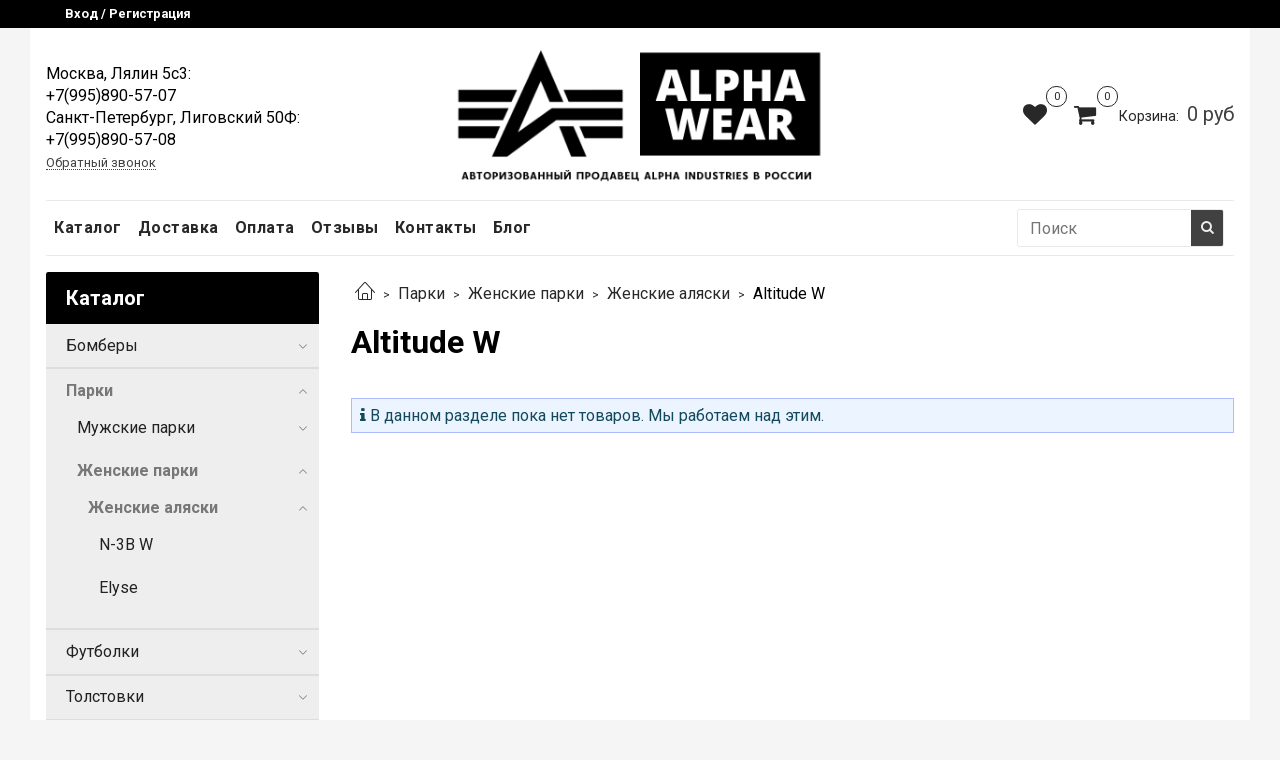

--- FILE ---
content_type: text/html; charset=utf-8
request_url: https://alphawear.ru/collection/altitude-w
body_size: 22873
content:
<!DOCTYPE html>
<html>
  <head><meta data-config="{&quot;collection_products_count&quot;:0}" name="page-config" content="" /><meta data-config="{&quot;money_with_currency_format&quot;:{&quot;delimiter&quot;:&quot;&quot;,&quot;separator&quot;:&quot;.&quot;,&quot;format&quot;:&quot;%n %u&quot;,&quot;unit&quot;:&quot;руб&quot;,&quot;show_price_without_cents&quot;:1},&quot;currency_code&quot;:&quot;RUR&quot;,&quot;currency_iso_code&quot;:&quot;RUB&quot;,&quot;default_currency&quot;:{&quot;title&quot;:&quot;Российский рубль&quot;,&quot;code&quot;:&quot;RUR&quot;,&quot;rate&quot;:1.0,&quot;format_string&quot;:&quot;%n %u&quot;,&quot;unit&quot;:&quot;руб&quot;,&quot;price_separator&quot;:&quot;&quot;,&quot;is_default&quot;:true,&quot;price_delimiter&quot;:&quot;&quot;,&quot;show_price_with_delimiter&quot;:false,&quot;show_price_without_cents&quot;:true},&quot;facebook&quot;:{&quot;pixelActive&quot;:true,&quot;currency_code&quot;:&quot;RUB&quot;,&quot;use_variants&quot;:false},&quot;vk&quot;:{&quot;pixel_active&quot;:true,&quot;price_list_id&quot;:&quot;81049&quot;},&quot;new_ya_metrika&quot;:true,&quot;ecommerce_data_container&quot;:&quot;dataLayer&quot;,&quot;common_js_version&quot;:&quot;v2&quot;,&quot;vue_ui_version&quot;:null,&quot;feedback_captcha_enabled&quot;:&quot;1&quot;,&quot;is_minisite&quot;:null,&quot;account_id&quot;:702942,&quot;hide_items_out_of_stock&quot;:true,&quot;forbid_order_over_existing&quot;:true,&quot;minimum_items_price&quot;:790,&quot;enable_comparison&quot;:true,&quot;locale&quot;:&quot;ru&quot;,&quot;client_group&quot;:null,&quot;consent_to_personal_data&quot;:{&quot;active&quot;:false,&quot;obligatory&quot;:true,&quot;description&quot;:&quot;Настоящим подтверждаю, что я ознакомлен и согласен с условиями \u003ca href=&#39;/page/oferta&#39; target=&#39;blank&#39;\u003eоферты и политики конфиденциальности\u003c/a\u003e.&quot;},&quot;recaptcha_key&quot;:&quot;6LfXhUEmAAAAAOGNQm5_a2Ach-HWlFKD3Sq7vfFj&quot;,&quot;recaptcha_key_v3&quot;:&quot;6LcZi0EmAAAAAPNov8uGBKSHCvBArp9oO15qAhXa&quot;,&quot;yandex_captcha_key&quot;:&quot;ysc1_ec1ApqrRlTZTXotpTnO8PmXe2ISPHxsd9MO3y0rye822b9d2&quot;,&quot;checkout_float_order_content_block&quot;:true,&quot;available_products_characteristics_ids&quot;:null,&quot;sber_id_app_id&quot;:&quot;5b5a3c11-72e5-4871-8649-4cdbab3ba9a4&quot;,&quot;theme_generation&quot;:2,&quot;quick_checkout_captcha_enabled&quot;:true,&quot;max_order_lines_count&quot;:500,&quot;sber_bnpl_min_amount&quot;:1000,&quot;sber_bnpl_max_amount&quot;:150000,&quot;counter_settings&quot;:{&quot;data_layer_name&quot;:&quot;dataLayer&quot;,&quot;new_counters_setup&quot;:false,&quot;add_to_cart_event&quot;:true,&quot;remove_from_cart_event&quot;:true,&quot;add_to_wishlist_event&quot;:true},&quot;site_setting&quot;:{&quot;show_cart_button&quot;:true,&quot;show_service_button&quot;:false,&quot;show_marketplace_button&quot;:false,&quot;show_quick_checkout_button&quot;:false},&quot;warehouses&quot;:[{&quot;id&quot;:4139167,&quot;title&quot;:&quot;МСК&quot;,&quot;array_index&quot;:0},{&quot;id&quot;:4139168,&quot;title&quot;:&quot;СПб&quot;,&quot;array_index&quot;:1},{&quot;id&quot;:4139189,&quot;title&quot;:&quot;СПб - склад&quot;,&quot;array_index&quot;:2}],&quot;captcha_type&quot;:&quot;google&quot;}" name="shop-config" content="" /><meta name='js-evnvironment' content='production' /><meta name='default-locale' content='ru' /><meta name='insales-redefined-api-methods' content="[]" /><script src="/packs/js/shop_bundle-4efa0472d46a490f612f.js"></script>        <script>
          document.addEventListener("DOMContentLoaded", function(event) {
            EventBus.subscribe('update_items:insales:cart', function (data) {
              let gift_variant_id;

              if (ol = (data["order_lines"].find(e => e.cart_line_id === 'gift'))) {
                gift_variant_id = ol["variant_id"];
              };

              if (window.localStorage.getItem('gift_variant_id') != gift_variant_id) {
                if (gift_variant_id) {
                  window.localStorage.setItem('gift_variant_id', gift_variant_id);
                } else {
                  window.localStorage.removeItem('gift_variant_id')
                }

                var url = new URL(window.location);
                if (url.pathname == '/cart_items') {
                  history.go();
                };
              };
            });
          });
        </script>
<script type="text/javascript" src="https://static.insales-cdn.com/assets/common-js/common.v2.25.28.js"></script><script type="text/javascript" src="https://static.insales-cdn.com/assets/static-versioned/v3.72/static/libs/lodash/4.17.21/lodash.min.js"></script>
        <!--InsalesCounter -->
        <script type="text/javascript">
        if (typeof(__id) == 'undefined') {
          var __id=702942;

          (function() {
            var ic = document.createElement('script'); ic.type = 'text/javascript'; ic.async = true;
            ic.src = '/javascripts/insales_counter.js?6';
            var s = document.getElementsByTagName('script')[0]; s.parentNode.insertBefore(ic, s);
          })();
        }
        </script>
        <!-- /InsalesCounter -->
    <script type="text/javascript">
      (function() {
          (function() { var widget_id = 'SgcUNh0Pmu';var d=document;var w=window; var s = document.createElement('script');
  s.type = 'text/javascript'; s.async = true;
  s.src = '//code.jivosite.com/widget.js'; s.setAttribute('data-jv-id', widget_id); d.head.appendChild(s); })();

      })();
    </script>

    <!-- meta -->
<meta charset="UTF-8" />



<meta name="keywords" content="Altitude W – купить по лучшей цене | Alpha Industries в AlphaWear | Куртки, аляски, бомберы Alpha Industries, оригинал"/>



  



  <title>
    
    
        Altitude W – купить по лучшей цене | Alpha Industries в AlphaWear | Куртки, аляски, бомберы Alpha Industries, оригинал
    
  </title>











  <meta name="description" content="У нас можно купить Altitude W Alpha Industries в широком ассортименте.
Товаров в каталоге: 0.
Низкие цены. Быстрая доставка. ☎️ +7(995)890-57-07
"/>








<meta name="robots" content="index,follow" />
<meta http-equiv="X-UA-Compatible" content="IE=edge,chrome=1" />
<meta name="viewport" content="width=device-width, initial-scale=1.0" />
<meta name="SKYPE_TOOLBAR" content="SKYPE_TOOLBAR_PARSER_COMPATIBLE" />
<meta name="cmsmagazine" content="01d1286e2c0ac6c5529ed35e32e38e50" />









<meta name="handle" content="[&quot;all&quot;,&quot;parki&quot;,&quot;zhenskie-parki&quot;,&quot;zhenskie-alyaski&quot;,&quot;altitude-w&quot;]"/ data-current-collection="[&quot;all&quot;,&quot;parki&quot;,&quot;zhenskie-parki&quot;,&quot;zhenskie-alyaski&quot;,&quot;altitude-w&quot;]"


>

<style>
  .menu:not(.insales-menu--loaded) {
    display: flex;
    list-style: none;
    margin-left: 0;
    padding-left: 0;
    box-shadow: none;
    width: auto;
    background: transparent;
    flex-direction: row;
    flex-wrap: wrap;
  }

  .menu:not(.insales-menu--loaded) .menu-link {
    display: block;
  }

  .menu:not(.insales-menu--loaded) .menu,
  .menu:not(.insales-menu--loaded) .menu-marker,
  .menu:not(.insales-menu--loaded) .menu-icon {
    display: none;
  }
</style>







<!-- canonical url-->


  
  <link rel="canonical" href="https://alphawear.ru/collection/altitude-w/"/>


<!-- rss feed-->



  
    <meta property="og:title" content="Altitude W" />
  
  
    <meta property="og:image" content="https://static.insales-cdn.com/images/collections/1/922/10159002/IMG_1303.jpg" />
  
  <meta property="og:type" content="website" />
  <meta property="og:url" content="https://alphawear.ru/collection/altitude-w/" />






<!-- icons-->
<link rel="icon" type="image/x-icon" sizes="32x32" href="https://static.insales-cdn.com/assets/1/314/1696058/1743088506/favicon.ico" />
<link rel="stylesheet" type="text/css"  href="https://static.insales-cdn.com/assets/1/314/1696058/1743088506/jquery.fancybox.min.css" />


<meta name="yandex-verification" content="496959406c7b662e" />
    
  
  <link href="//fonts.googleapis.com/css?family=Roboto:300,400,700&subset=cyrillic,latin" rel="stylesheet" />




<link href="//maxcdn.bootstrapcdn.com/font-awesome/4.7.0/css/font-awesome.min.css" rel="stylesheet" />


<link href="https://static.insales-cdn.com/assets/1/314/1696058/1743088506/theme.css" rel="stylesheet" type="text/css" />

  </head>

  <body class="fhg-body">
   
     <!-- optimization -->

<script>
  
    var hasWebP = false; (function() { var img = new Image(); img.onload = function() { hasWebP = !!(img.height > 0 && img.width > 0); }; img.onerror = function() { hasWebP = false; }; img.src = 'https://static-eu.insales.ru/files/1/3677/11071069/original/empty.webp'; })();  
 


  var Visible = function (target) {
    var visible;
    // Все позиции элемента
    var targetPosition = {
        top: window.pageYOffset + target.getBoundingClientRect().top,
        left: window.pageXOffset + target.getBoundingClientRect().left,
        right: window.pageXOffset + target.getBoundingClientRect().right,
        bottom: window.pageYOffset + target.getBoundingClientRect().bottom
      },
      // Получаем позиции окна
      windowPosition = {
        top: window.pageYOffset,
        left: window.pageXOffset,
        right: window.pageXOffset + document.documentElement.clientWidth,
        bottom: window.pageYOffset + document.documentElement.clientHeight
      };

     if (targetPosition.bottom > windowPosition.top && // Если позиция нижней части элемента больше позиции верхней чайти окна, то элемент виден сверху
      ((targetPosition.top-200) < windowPosition.bottom) && // Если позиция верхней части элемента меньше позиции нижней чайти окна, то элемент виден снизу
      ((targetPosition.right) > (windowPosition.left)) && // Если позиция правой стороны элемента больше позиции левой части окна, то элемент виден слева
      targetPosition.left-200 < windowPosition.right) { // Если позиция левой стороны элемента меньше позиции правой чайти окна, то элемент виден справа
      // Если элемент полностью видно, то запускаем следующий код
      visible = true;
    } else {
      // Если элемент не видно, то visible = false
       visible = false;
    };
    return(visible);
  };

    var lazyInner = function(){
    var LazySrcset = document.getElementsByClassName('lazy_srcset');
    var Lazy = document.getElementsByClassName('lazy');
    var LazyBackground = document.getElementsByClassName('lazy_background');

    // добавляем адрес картинки в srcset
    Array.from( LazySrcset).forEach( function(elem){  
      if (Visible(elem)){ 
        elem.srcset = elem.getAttribute('data-srcset');   
        elem.classList.remove('lazy_srcset');
       
      }   
    });
    // добавляем адрес картинки в src
    Array.from( Lazy).forEach( function(elem){  
      if (Visible(elem)){ 
        elem.src = elem.getAttribute('data-src');   
        elem.classList.remove('lazy'); 
        if (elem.getAttribute('none-opacity') != 'true'){
          $( elem ).animate({opacity: 1}, 1);
        }
       
      }   
    });
      
        // добавляем адрес картинки при использовании фона
    Array.from( LazyBackground).forEach( function(elem){  
    if (Visible(elem)){ 
      if (hasWebP){ 
        elem.style.backgroundImage = 'url("' + elem.getAttribute('data-background-webp') + '")';
      } else {
        elem.style.backgroundImage = 'url("' + elem.getAttribute('data-background') + '")';
      }
      // $(elem).css('background-size', 'cover');
      elem.classList.remove('lazy_background'); 
      $( elem ).animate({opacity: 1}, 1);
    }   
  });
      
      
  }
  var lazyByValekTro = function(){ 
   lazyInner();             
  }
// и по нажатию на кнопки
  
 
    document.addEventListener('touchend',function(e) {
      lazyByValekTro(); 
    });
    $(document).mouseup(function() {
      lazyByValekTro();
    });  
    // Запускаем функцию при прокрутке страницы
  
     window.onscroll = function() { 
     lazyByValekTro();

    };
    $('#inst_scroll').scroll(function() {lazyByValekTro();});
   
    // Запускаем функцию при изменении размера экрана.
    $(window).resize(function() {
      lazyByValekTro();
      
 
    });  

  // Запустим функцию сразу по готовности документа, 
  $(document).ready(function() {

    lazyByValekTro()  ;
  });
  window.onload = function() {
    lazyByValekTro()  ;
    window.timerId = setInterval(() => lazyInner(), 500);
  };
  
</script> 
   

    <div class="body-wrapper">

      <noscript>
<div class="njs-alert-overlay">
  <div class="njs-alert-wrapper">
    <div class="njs-alert">
      <p>Включите в вашем браузере JavaScript!</p>
    </div>
  </div>
</div>
</noscript>


      <div class="top-panel-wrapper">
        <div class="container">
          <div class="top-panel row js-top-panel-fixed">
  <div class="top-menu-wrapper hidden-sm">
    <a class="client-account-link" href="/client_account/login">
      
        <span>Вход / Регистрация</span>
      
    </a>
  </div>
  <div class="mobile_logo hidden cell-  shown-sm">
    	<a href="/"><img src="https://static.insales-cdn.com/assets/1/314/1696058/1743088506/aw_new.png"></a>
  </div>

  <div class="top-menu-icons-block collapse-block hide show-sm cell-">
    <div class="hidden shown-sm">
      <button type="button" class="top-panel-open-search button js-open-search-panel shown-sm"></button>
    </div>
    <div class="contacts-top-menu hidden shown-sm">
    

      <button type="button" class="contacts-icon js-open-contacts"></button>

    
      <div class="contacts-top-menu-block cell-12 hidden">
        <div class="header-block js-contacts-header cell- ">


          <div class="email text-left ">
            
          </div>

          <div class="phone text-left ">
            
                <span class="">
                  <p>Москва, Лялин 5с3:<br />+7(995)890-57-07<br />Санкт-Петербург, Лиговский 50Ф:<br />+7(995)890-57-08</p>
                </span>
                <a class="backcall-toggle backcall-toggle-block js-backcall-toggle">Обратный звонок</a>
            
          </div>

        </div>

      </div>
    </div>



    
      <div class="compares-widget is-top-panel cell- hidden shown-sm">
        <a href="/compares" class="compares-widget-link"  title="Избранное">
          <span class="compare-widget-caption is-top-panel">
            <span class="compare-widget-icon-header"></span>
            <span class="compares-widget-count is-top-panel js-compares-widget-count"></span>
          </span>
        </a>
      </div>
    

    <div class="shopcart-widget-wrapper is-top-panel cell-  hidden shown-sm">
      
<div class="shopcart-widget is-top-panel ">
  <a href="/cart_items " title="Корзина" class="shopcart-widget-link ">
    <span class="shopcart-widget-icon">
        <span class="shopcart-widget-count js-shopcart-widget-count is-top-panel" ></span>
    </span>
    <span class="shopcart-widget-data">
      <span class="shopcart-widget-caption">
      Корзина
      </span>

      <span class="shopcart-widget-amount js-shopcart-widget-amount hidden-md"></span>
    </span>
  </a>

</div>




    </div>
  	<div class="top-menu-wrapper hidden shown-sm">
      	<button type="button" class="top-panel-open-sidebar button js-open-sidebar"></button>
    </div>
  </div>

  <div class="block-top-panel hidden-sm" >
    
  </div>

</div>

        </div>
      </div>
	  
      <div class="container header-wrapper hidden-sm ">
        <header class="header">
  <div class="header-inner row flex-between flex-center-sm flex-middle ">
    <div class="left-blocks cell-">
      <div class="left-blocks-inner row flex-middle">

        <div class="header-block js-contacts-header cell-4 hidden-sm ">

          <div class="email text-left hidden-sm">
            
          </div>
          <div class="phone text-left text-center-sm hidden-sm">
            
                <span class="editor">
                  <p>Москва, Лялин 5с3:<br />+7(995)890-57-07<br />Санкт-Петербург, Лиговский 50Ф:<br />+7(995)890-57-08</p>
                </span>
                <a class="backcall-toggle backcall-toggle-block js-backcall-toggle">Обратный звонок</a>
            
          </div>


        </div>

        <div class="logotype-wrapper cell-4 cell-7-md cell-12-sm ">
          <div class="logotype text-center-sm">
            
            <a title="Alpha Industries в AlphaWear | Куртки, аляски, бомберы Alpha Industries, оригинал" href="/" class="logotype-link">
              
                <img src="https://static.insales-cdn.com/assets/1/314/1696058/1743088506/logotype.jpeg" class="logotype-image" alt="Alpha Industries в AlphaWear | Куртки, аляски, бомберы Alpha Industries, оригинал" title="Alpha Industries в AlphaWear | Куртки, аляски, бомберы Alpha Industries, оригинал" />
              
            </a>
          </div>
        </div>

          <div class="header-info header-block hidden-sm cell-4 cell-7-md cell-12-sm">
            <div class="header-block header-compare">

              
                <div class="compares-widget  ">
                  <a href="/compares" class="compares-widget-link" title="Избранное">
                    <span class="compare-widget-caption ">
                      <span class="compare-widget-icon-header"></span>
                      <span class="compares-widget-count js-compares-widget-count"></span>
                    </span>
                  </a>
                </div>
              

                   <div class="shopcart-widget-wrapper  hidden-sm">
                <div class="shopcart-widget in-header js-widget-dropdown">
                  <a href="/cart_items " title="Корзина" class="shopcart-widget-link ">
                    <span class="shopcart-widget-icon">
                       
                        <span class="shopcart-widget-count js-shopcart-widget-count"></span>
                    </span>
                    <span class="shopcart-widget-data">
                      <span class="shopcart-widget-caption">
                      Корзина:
                      </span>

                      <span id='price_cart_header' class="shopcart-widget-amount js-shopcart-widget-amount hidden-sm"></span>
                    </span>
                     
                  </a>

                    <div class="cart-widget-dropdown hidden hidden-sm">
                      <form action="" method="post" class="shopping-cart js-cart-widget-empty" >
                        <div class="cart-body">
                         
                          <div class="cart-list js-cart-dropdown">
                                    
                          </div>
                        </div>

                        <div class="cart-footer row flex-between ">

                          <div class=" cart-block-checkout is-cart-dropdown">
                            <div class="cart-total js-shopcart-total-summ"></div>

                            <a class="cart-checkout button is-primary is-cart-dropdown" href="/cart_items">
                              <span class="button-text">
                                Оформить
                              </span>
                            </a>
                          </div>

                        </div>
                        <input type="hidden" name="_method" value="put">
                        <input type="hidden" name="make_order" value="">
                        <input type="hidden" name="lang" value="ru"/>

                      </form>

                      <div class="notice notice-info text-center js-cart-empty" >
                        Ваша корзина пуста
                      </div>

                      
                    </div>
                  </div>
               
                
              </div>
              
              
              
            </div>
          </div>

      </div>
    </div>


  </div>

  <div class="main-menu-wrapper hidden-sm">
      








  <ul class="main-menu menu level-1" data-menu-id="main-menu">
    

      

      <li class="main-menu-item menu-item">
        <div class="main-menu-item-controls menu-item-controls">
          

          <a href="/collection/all" class="main-menu-link menu-link" data-menu-link-source="menu" data-menu-link-current="no">
            Каталог
          </a>
        </div>
      </li>

    

      

      <li class="main-menu-item menu-item">
        <div class="main-menu-item-controls menu-item-controls">
          

          <a href="/page/delivery" class="main-menu-link menu-link" data-menu-link-source="menu" data-menu-link-current="no">
            Доставка
          </a>
        </div>
      </li>

    

      

      <li class="main-menu-item menu-item">
        <div class="main-menu-item-controls menu-item-controls">
          

          <a href="/page/payment" class="main-menu-link menu-link" data-menu-link-source="menu" data-menu-link-current="no">
            Оплата
          </a>
        </div>
      </li>

    

      

      <li class="main-menu-item menu-item">
        <div class="main-menu-item-controls menu-item-controls">
          

          <a href="/product/shop-reviews" class="main-menu-link menu-link" data-menu-link-source="menu" data-menu-link-current="no">
            Отзывы
          </a>
        </div>
      </li>

    

      

      <li class="main-menu-item menu-item">
        <div class="main-menu-item-controls menu-item-controls">
          

          <a href="/page/contacts" class="main-menu-link menu-link" data-menu-link-source="menu" data-menu-link-current="no">
            Контакты
          </a>
        </div>
      </li>

    

      

      <li class="main-menu-item menu-item">
        <div class="main-menu-item-controls menu-item-controls">
          

          <a href="/blogs/blog" class="main-menu-link menu-link" data-menu-link-source="menu" data-menu-link-current="no">
            Блог
          </a>
        </div>
      </li>

    
  </ul>

  










        


<div  style="position:relative; margin-right:10px" onmouseout="$('#fast_search').hide();" onmouseover="$('#fast_search').show()" >
<form  class="search-widget in-header  hide_load" action="/search" method="get" >
  <input  id="input_search"
          type="text"
          name="q"
          class="search-widget-field"
          value=""
          placeholder="Поиск"
          autocomplete="off"
          style="width:207px;height: 37.84px;
         "
  >


<button type="submit" class="search-widget-button button is-widget-submit" style="">
  
</button>

</form>
<div id="fast_search" >
  
</div>
</div>



<style>
  //============================================================================
// стилизация прокрутки
//============================================================================

#fast_search::-webkit-scrollbar-button { 
background-image:url(''); 
background-repeat:no-repeat; 
width:6px; 
height:0px 
cursor:pointer;  
} 

#fast_search::-webkit-scrollbar-track { 
background-color:whitesmoke; 
box-shadow:0px 0px 3px #000 inset; 
} 

#fast_search::-webkit-scrollbar-thumb {
-webkit-border-radius: 5px; 
border-radius: 5px; 
background-color:black; 
box-shadow:0px 1px 1px #fff inset; 
background-image:url('https://yraaa.ru/_pu/24/59610063.png'); 
background-position:center; 
background-repeat:no-repeat; 
} 

#fast_search::-webkit-resizer{ 
background-image:url(''); 
background-repeat:no-repeat; 
width:7px; 
height:0px 
} 

#fast_search::-webkit-scrollbar{ 
width: 15px; 
}

  
  
  
  #fast_search{

    top: 100%;
    right: 0px;
    width: 400px;
    max-width:100vw;
    max-height:50vh;
   
    position: absolute;
    background:white;
    z-index:9998;
    overflow-x:hidden;
    overflow-y:auto;
    margin-top:0px;
    display:none;
    
  }
  .fast_search_component{
  
  }
  .fast_search_img{
    max-width:50px;max-height:50px;
  }
  .fast_search_title{
    margin-left:5px;margin-right:5px;
  }
  .img_search_container{
    min-width:50px;
    width:50px;
    height:50px;
    display:flex;
    justify-content:center;
    align-items:center;
    
  }
  
  .search_href{
    text-decoration:none;
    display:flex;
    justify-content:space-between;
    margin:5px;
    align-items:center;
    color:black;
  }
  .search_price{font-weight:bolder;}
  .find_process{background: whitesmoke; }
    

   
  .search_img_title_container{display:flex;justify-content:flex-start;align-items:center;}
</style>


<script>
  var searchValue = $('#input_search').val();
  if (searchValue.length>1){searchAjax(searchValue)}  
  
  $('#input_search').keydown(function(){
    //очищаем блок поиска  
    $('#fast_search').empty();
    $('#fast_search').hide();
    $("#fast_search").css("border", "none");
 
  });
  
  $('#input_search').keyup(function(){
  var searchValue = $('#input_search').val();
   if (searchValue.length>1){searchAjax(searchValue)}  
  });
    
function searchAjax(value){  
  
    $('#input_search').addClass("find_process");
 
   
	$.ajax({
					url: '/search.json',
					dataType: 'json',
					data: {q: value},
					success: function(data){
                        $('#fast_search').empty();
                        $('#fast_search').hide();
                        if (data.length>0){$('#fast_search').show(); $("#fast_search").css({"border":"1px solid #e3e3e3 ", "border":"2px solid #e3e3e3"});} else{$('#fast_search').hide()}
                 
					   
                          
                          $('#input_search').removeClass("find_process");
                          
                          
                        $.map(data, function(item){
					      
                          var newDiv = document.createElement('div');
                          item.title =  item.title.replace(/"([^"]+)"/g, '«$1»');
                          newDiv.className="fast_search_component";
                          
                          var regex = new RegExp(value, 'ig');
                          item.title = item.title.replace(regex, '<strong style=font-weight:bold>'+ value + '</strong>'); 
                         
                          newDiv.innerHTML='<a class="search_href" href="'+item.url+'"><div class="search_img_title_container"><span class="img_search_container"><img class="fast_search_img" src="'+item.first_image.small_url+' "> </span><span class="fast_search_title">'+ item.title+'</span></div><div class="search_price">'+item.variants[0].price.split('.')[0] +'р</div></a>';
                          $(newDiv).appendTo('#fast_search');
									
						})
                      
					}
				});
 
}
</script>





  </div>
</header>


<script type="text/javascript">
(function(){
    var _backcallForm = {
      form: {
        classes: 'is-backcall',
      },
      fields: [
        {
          title: 'Имя',
          name: 'content',
          required: true,
          type: "hidden",
          value: "Сообщение отправлено через форму 'Обратный звонок'"
        },
        {
          type: 'hidden',
          name: 'subject',
          value: 'Обратный звонок'
        },
        {
          title: 'Имя',
          name: 'from',
          required: true,
          type: "hidden",
          value: "clients@alphawear.ru"
        },
        {
          title: 'Имя',
          name: 'name'
        },
        {
          title: 'Телефон',
          name: 'phone',
          required: true
        },
        
        {
          title: 'Капча',
          type: 'captcha',
          required: true,
        }
        
      ],

      sendTo: Shop.sendMessage,
      onValid: function () {},
    };

  $(document).on('click', '.js-backcall-toggle', function (event) {
    event.preventDefault();

    alertify.modal({
      formDefination: _backcallForm
    }).set('title', 'Обратный звонок' );
  });
}());

</script>



      </div>

      <div class="content-wrapper container fhg-content">
        
        

        


        

        

        

        <div class="row collection-wrapper">
          <div class="collection cell-9 cell-8-md cell-12-sm" >
            


<div class="breadcrumb-wrapper">

  <ul class="breadcrumb">

    <li class="breadcrumb-item home">
      <a class="breadcrumb-link home-icon" title="Главная" href="/">

      </a>
    </li>

    
      

        
          
        
          
            
              <li class="breadcrumb-item" data-breadcrumbs="2">
                <a class="breadcrumb-link" title="Парки" href="/collection/parki">Парки</a>
              </li>
              
                <li class="breadcrumb-item button-breadcrumb">
                  <button class="button is-primary hidden-breadcrumbs js-hidden-bread" > - </button>
                </li>
              
            
          
        
          
            
              <li class="breadcrumb-item" data-breadcrumbs="3">
                <a class="breadcrumb-link" title="Женские парки" href="/collection/zhenskie-parki">Женские парки</a>
              </li>
              
            
          
        
          
            
              <li class="breadcrumb-item" data-breadcrumbs="4">
                <a class="breadcrumb-link" title="Женские аляски" href="/collection/zhenskie-alyaski">Женские аляски</a>
              </li>
              
            
          
        
          
            
              
                <li class="breadcrumb-item">
                  <span class="breadcrumb-page">Altitude W</span>
                </li>
              
            
          
        

      

    

  </ul>

</div>






<div class="page-headding-wrapper">
  <h1 class="page-headding" >
    
      
        Altitude W
      

    
  </h1>
</div><!-- /.page_headding -->



  <div class="collection-mix-description">
    
    
  </div>




  




















    <div class="toolbar collection-toolbar at-top">
      <div class="toolbar-inner is-between">

          <div class="filter-collapse hidden">
            <button type="button" class="filter-panel-open-sidebar button is-primary js-open-filter" data-filter-caption="Фильтры">
              <span class="filter-collapse__label">
                Фильтры</span>
            </button>

          </div>

        
      </div>
    </div>

  













<div class="products-list is-collection row">
  

    <div class="cell-12">
      <div class="notice is-info">
        В данном разделе пока нет товаров. Мы работаем над этим.
      </div>
    </div>

  
</div>


  





  





  


  <!-- <div class="view-products js-view-products">
  </div> -->

            
          </div>

          
            <div class="cell-3 cell-4-md hidden-sm flex-first">
              
  

  <div class="sidebar-block">
    <div class="sidebar-block-heading mega-menu-main_heading">
      Каталог
    </div>

    <div class="sidebar-block-content">
      









  
    
    

    <ul class="sidebar-menu menu level-1" data-menu-id="sidebar-menu">

      

        
        
        

        
        

        
        

        

          

          

          <li class="sidebar-menu-item menu-item level-1">
            <div class="sidebar-menu-item-controls menu-item-controls level-1">

              

              <a href="/collection/bombery" class="sidebar-menu-link menu-link level-1" data-menu-link="bombery" data-menu-link-source="collection">
                Бомберы
              </a>

              
                <button class="sidebar-menu-marker menu-marker" type="button"></button>
              
            </div>

            
              <ul class="sidebar-menu menu">
            

            

          

          

        

      

        
        
        

        
        

        
        

        

          

          

          <li class="sidebar-menu-item menu-item level-1">
            <div class="sidebar-menu-item-controls menu-item-controls level-1">

              

              <a href="/collection/muzhskie-bombery" class="sidebar-menu-link menu-link level-1" data-menu-link="muzhskie-bombery" data-menu-link-source="collection">
                Мужские бомберы
              </a>

              
                <button class="sidebar-menu-marker menu-marker" type="button"></button>
              
            </div>

            
              <ul class="sidebar-menu menu">
            

            

          

          

        

      

        
        
        

        
        

        
        

        

          

          

          <li class="sidebar-menu-item menu-item level-1">
            <div class="sidebar-menu-item-controls menu-item-controls level-1">

              

              <a href="/collection/ma-1" class="sidebar-menu-link menu-link level-1" data-menu-link="ma-1" data-menu-link-source="collection">
                MA-1
              </a>

              
            </div>

            

            

          
            </li>
          

          

        

      

        
        
        

        
        

        
        

        

          

          

          <li class="sidebar-menu-item menu-item level-1">
            <div class="sidebar-menu-item-controls menu-item-controls level-1">

              

              <a href="/collection/cwu" class="sidebar-menu-link menu-link level-1" data-menu-link="cwu" data-menu-link-source="collection">
                CWU
              </a>

              
            </div>

            

            

          
            </li>
          

          

        

      

        
        
        

        
        

        
        

        

          

          

          <li class="sidebar-menu-item menu-item level-1">
            <div class="sidebar-menu-item-controls menu-item-controls level-1">

              

              <a href="/collection/b-15" class="sidebar-menu-link menu-link level-1" data-menu-link="b-15" data-menu-link-source="collection">
                B-15
              </a>

              
            </div>

            

            

          
            </li>
          

          

        

      

        
        
        

        
        

        
        

        

          

          

          <li class="sidebar-menu-item menu-item level-1">
            <div class="sidebar-menu-item-controls menu-item-controls level-1">

              

              <a href="/collection/l-2b" class="sidebar-menu-link menu-link level-1" data-menu-link="l-2b" data-menu-link-source="collection">
                L-2B
              </a>

              
            </div>

            

            

          
            </li>
          

          

        

      

        
        
        

        
        

        
        

        

          

          

          <li class="sidebar-menu-item menu-item level-1">
            <div class="sidebar-menu-item-controls menu-item-controls level-1">

              

              <a href="/collection/nasa" class="sidebar-menu-link menu-link level-1" data-menu-link="nasa" data-menu-link-source="collection">
                NASA
              </a>

              
            </div>

            

            

          
            </li>
          

          

        

      

        
        
        

        
        

        
        

        

          

          
            
              

              </ul>
            

            </li>
          

          <li class="sidebar-menu-item menu-item level-1">
            <div class="sidebar-menu-item-controls menu-item-controls level-1">

              

              <a href="/collection/zhenskie-bombery" class="sidebar-menu-link menu-link level-1" data-menu-link="zhenskie-bombery" data-menu-link-source="collection">
                Женские бомберы
              </a>

              
                <button class="sidebar-menu-marker menu-marker" type="button"></button>
              
            </div>

            
              <ul class="sidebar-menu menu">
            

            

          

          

        

      

        
        
        

        
        

        
        

        

          

          

          <li class="sidebar-menu-item menu-item level-1">
            <div class="sidebar-menu-item-controls menu-item-controls level-1">

              

              <a href="/collection/kurtki-pilot-zhenskie" class="sidebar-menu-link menu-link level-1" data-menu-link="kurtki-pilot-zhenskie" data-menu-link-source="collection">
                Куртки пилот женские
              </a>

              
            </div>

            

            

          
            </li>
          

          

        

      

        
        
        

        
        

        
        

        

          

          

          <li class="sidebar-menu-item menu-item level-1">
            <div class="sidebar-menu-item-controls menu-item-controls level-1">

              

              <a href="/collection/demisezonnye-zhenskie-bombery" class="sidebar-menu-link menu-link level-1" data-menu-link="demisezonnye-zhenskie-bombery" data-menu-link-source="collection">
                Демисезонные женские бомберы
              </a>

              
            </div>

            

            

          
            </li>
          

          

        

      

        
        
        

        
        

        
        

        

          

          

          <li class="sidebar-menu-item menu-item level-1">
            <div class="sidebar-menu-item-controls menu-item-controls level-1">

              

              <a href="/collection/letnie-zhenskie-bombery" class="sidebar-menu-link menu-link level-1" data-menu-link="letnie-zhenskie-bombery" data-menu-link-source="collection">
                Летние женские бомберы
              </a>

              
            </div>

            

            

          
            </li>
          

          

        

      

        
        
        

        
        

        
        

        

          

          
            
              

              </ul>
            
              
                </li>
              

              </ul>
            

            </li>
          

          <li class="sidebar-menu-item menu-item level-1">
            <div class="sidebar-menu-item-controls menu-item-controls level-1">

              

              <a href="/collection/parki" class="sidebar-menu-link menu-link level-1" data-menu-link="parki" data-menu-link-source="collection">
                Парки
              </a>

              
                <button class="sidebar-menu-marker menu-marker" type="button"></button>
              
            </div>

            
              <ul class="sidebar-menu menu">
            

            

          

          

        

      

        
        
        

        
        

        
        

        

          

          

          <li class="sidebar-menu-item menu-item level-1">
            <div class="sidebar-menu-item-controls menu-item-controls level-1">

              

              <a href="/collection/muzhskie-parki" class="sidebar-menu-link menu-link level-1" data-menu-link="muzhskie-parki" data-menu-link-source="collection">
                Мужские парки
              </a>

              
                <button class="sidebar-menu-marker menu-marker" type="button"></button>
              
            </div>

            
              <ul class="sidebar-menu menu">
            

            

          

          

        

      

        
        
        

        
        

        
        

        

          

          

          <li class="sidebar-menu-item menu-item level-1">
            <div class="sidebar-menu-item-controls menu-item-controls level-1">

              

              <a href="/collection/alyaski" class="sidebar-menu-link menu-link level-1" data-menu-link="alyaski" data-menu-link-source="collection">
                Аляски
              </a>

              
                <button class="sidebar-menu-marker menu-marker" type="button"></button>
              
            </div>

            
              <ul class="sidebar-menu menu">
            

            

          

          

        

      

        
        
        

        
        

        
        

        

          

          

          <li class="sidebar-menu-item menu-item level-1">
            <div class="sidebar-menu-item-controls menu-item-controls level-1">

              

              <a href="/collection/n-3b" class="sidebar-menu-link menu-link level-1" data-menu-link="n-3b" data-menu-link-source="collection">
                N-3B
              </a>

              
                <button class="sidebar-menu-marker menu-marker" type="button"></button>
              
            </div>

            
              <ul class="sidebar-menu menu">
            

            

          

          

        

      

        
        
        

        
        

        
        

        

          

          

          <li class="sidebar-menu-item menu-item level-1">
            <div class="sidebar-menu-item-controls menu-item-controls level-1">

              

              <a href="/collection/n3b-slim-fit" class="sidebar-menu-link menu-link level-1" data-menu-link="n3b-slim-fit" data-menu-link-source="collection">
                N3B Slim Fit
              </a>

              
            </div>

            

            

          
            </li>
          

          

        

      

        
        
        

        
        

        
        

        

          

          

          <li class="sidebar-menu-item menu-item level-1">
            <div class="sidebar-menu-item-controls menu-item-controls level-1">

              

              <a href="/collection/n3b-regular-fit" class="sidebar-menu-link menu-link level-1" data-menu-link="n3b-regular-fit" data-menu-link-source="collection">
                N3B Regular Fit
              </a>

              
            </div>

            

            

          
            </li>
          

          

        

      

        
        
        

        
        

        
        

        

          

          
            
              

              </ul>
            

            </li>
          

          <li class="sidebar-menu-item menu-item level-1">
            <div class="sidebar-menu-item-controls menu-item-controls level-1">

              

              <a href="/collection/n-2b" class="sidebar-menu-link menu-link level-1" data-menu-link="n-2b" data-menu-link-source="collection">
                N-2B
              </a>

              
            </div>

            

            

          
            </li>
          

          

        

      

        
        
        

        
        

        
        

        

          

          
            
              

              </ul>
            
              
                </li>
              

              </ul>
            

            </li>
          

          <li class="sidebar-menu-item menu-item level-1">
            <div class="sidebar-menu-item-controls menu-item-controls level-1">

              

              <a href="/collection/zhenskie-parki" class="sidebar-menu-link menu-link level-1" data-menu-link="zhenskie-parki" data-menu-link-source="collection">
                Женские парки
              </a>

              
                <button class="sidebar-menu-marker menu-marker" type="button"></button>
              
            </div>

            
              <ul class="sidebar-menu menu">
            

            

          

          

        

      

        
        
        

        
        

        
        

        

          

          

          <li class="sidebar-menu-item menu-item level-1">
            <div class="sidebar-menu-item-controls menu-item-controls level-1">

              

              <a href="/collection/zhenskie-alyaski" class="sidebar-menu-link menu-link level-1" data-menu-link="zhenskie-alyaski" data-menu-link-source="collection">
                Женские аляски
              </a>

              
                <button class="sidebar-menu-marker menu-marker" type="button"></button>
              
            </div>

            
              <ul class="sidebar-menu menu">
            

            

          

          

        

      

        
        
        

        
        

        
        

        

          

          

          <li class="sidebar-menu-item menu-item level-1">
            <div class="sidebar-menu-item-controls menu-item-controls level-1">

              

              <a href="/collection/n-3b-w" class="sidebar-menu-link menu-link level-1" data-menu-link="n-3b-w" data-menu-link-source="collection">
                N-3B W
              </a>

              
            </div>

            

            

          
            </li>
          

          

        

      

        
        
        

        
        

        
        

        

          

          

          <li class="sidebar-menu-item menu-item level-1">
            <div class="sidebar-menu-item-controls menu-item-controls level-1">

              

              <a href="/collection/elyse" class="sidebar-menu-link menu-link level-1" data-menu-link="elyse" data-menu-link-source="collection">
                Elyse
              </a>

              
            </div>

            

            

          
            </li>
          

          

        

      

        
        
        

        
        

        
        

        

          

          
            
              

              </ul>
            
              
                </li>
              

              </ul>
            
              
                </li>
              

              </ul>
            

            </li>
          

          <li class="sidebar-menu-item menu-item level-1">
            <div class="sidebar-menu-item-controls menu-item-controls level-1">

              

              <a href="/collection/futbolki" class="sidebar-menu-link menu-link level-1" data-menu-link="futbolki" data-menu-link-source="collection">
                Футболки
              </a>

              
                <button class="sidebar-menu-marker menu-marker" type="button"></button>
              
            </div>

            
              <ul class="sidebar-menu menu">
            

            

          

          

        

      

        
        
        

        
        

        
        

        

          

          

          <li class="sidebar-menu-item menu-item level-1">
            <div class="sidebar-menu-item-controls menu-item-controls level-1">

              

              <a href="/collection/muzhskie-futbolki" class="sidebar-menu-link menu-link level-1" data-menu-link="muzhskie-futbolki" data-menu-link-source="collection">
                Мужские футболки
              </a>

              
            </div>

            

            

          
            </li>
          

          

        

      

        
        
        

        
        

        
        

        

          

          
            
              

              </ul>
            

            </li>
          

          <li class="sidebar-menu-item menu-item level-1">
            <div class="sidebar-menu-item-controls menu-item-controls level-1">

              

              <a href="/collection/tolstovki" class="sidebar-menu-link menu-link level-1" data-menu-link="tolstovki" data-menu-link-source="collection">
                Толстовки
              </a>

              
                <button class="sidebar-menu-marker menu-marker" type="button"></button>
              
            </div>

            
              <ul class="sidebar-menu menu">
            

            

          

          

        

      

        
        
        

        
        

        
        

        

          

          

          <li class="sidebar-menu-item menu-item level-1">
            <div class="sidebar-menu-item-controls menu-item-controls level-1">

              

              <a href="/collection/muzhskie-tolstovki" class="sidebar-menu-link menu-link level-1" data-menu-link="muzhskie-tolstovki" data-menu-link-source="collection">
                Мужские толстовки
              </a>

              
            </div>

            

            

          
            </li>
          

          

        

      

        
        
        

        
        

        
        

        

          

          
            
              

              </ul>
            

            </li>
          

          <li class="sidebar-menu-item menu-item level-1">
            <div class="sidebar-menu-item-controls menu-item-controls level-1">

              

              <a href="/collection/kurtki" class="sidebar-menu-link menu-link level-1" data-menu-link="kurtki" data-menu-link-source="collection">
                Куртки
              </a>

              
                <button class="sidebar-menu-marker menu-marker" type="button"></button>
              
            </div>

            
              <ul class="sidebar-menu menu">
            

            

          

          

        

      

        
        
        

        
        

        
        

        

          

          

          <li class="sidebar-menu-item menu-item level-1">
            <div class="sidebar-menu-item-controls menu-item-controls level-1">

              

              <a href="/collection/muzhskie-kurtki" class="sidebar-menu-link menu-link level-1" data-menu-link="muzhskie-kurtki" data-menu-link-source="collection">
                Мужские куртки
              </a>

              
                <button class="sidebar-menu-marker menu-marker" type="button"></button>
              
            </div>

            
              <ul class="sidebar-menu menu">
            

            

          

          

        

      

        
        
        

        
        

        
        

        

          

          

          <li class="sidebar-menu-item menu-item level-1">
            <div class="sidebar-menu-item-controls menu-item-controls level-1">

              

              <a href="/collection/polevye-kurtki" class="sidebar-menu-link menu-link level-1" data-menu-link="polevye-kurtki" data-menu-link-source="collection">
                Полевые куртки
              </a>

              
                <button class="sidebar-menu-marker menu-marker" type="button"></button>
              
            </div>

            
              <ul class="sidebar-menu menu">
            

            

          

          

        

      

        
        
        

        
        

        
        

        

          

          

          <li class="sidebar-menu-item menu-item level-1">
            <div class="sidebar-menu-item-controls menu-item-controls level-1">

              

              <a href="/collection/m-65" class="sidebar-menu-link menu-link level-1" data-menu-link="m-65" data-menu-link-source="collection">
                M-65
              </a>

              
            </div>

            

            

          
            </li>
          

          

        

      

        
        
        

        
        

        
        

        

          

          
            
              

              </ul>
            

            </li>
          

          <li class="sidebar-menu-item menu-item level-1">
            <div class="sidebar-menu-item-controls menu-item-controls level-1">

              

              <a href="/collection/kurtka-pilot" class="sidebar-menu-link menu-link level-1" data-menu-link="kurtka-pilot" data-menu-link-source="collection">
                Куртки пилот
              </a>

              
            </div>

            

            

          
            </li>
          

          

        

      

        
        
        

        
        

        
        

        

          

          

          <li class="sidebar-menu-item menu-item level-1">
            <div class="sidebar-menu-item-controls menu-item-controls level-1">

              

              <a href="/collection/vetrovki-muzhskie" class="sidebar-menu-link menu-link level-1" data-menu-link="vetrovki-muzhskie" data-menu-link-source="collection">
                Ветровки
              </a>

              
            </div>

            

            

          
            </li>
          

          

        

      

        
        
        

        
        

        
        

        

          

          

          <li class="sidebar-menu-item menu-item level-1">
            <div class="sidebar-menu-item-controls menu-item-controls level-1">

              

              <a href="/collection/podstezhki" class="sidebar-menu-link menu-link level-1" data-menu-link="podstezhki" data-menu-link-source="collection">
                Подстежки
              </a>

              
            </div>

            

            

          
            </li>
          

          

        

      

        
        
        

        
        

        
        

        

          

          
            
              

              </ul>
            

            </li>
          

          <li class="sidebar-menu-item menu-item level-1">
            <div class="sidebar-menu-item-controls menu-item-controls level-1">

              

              <a href="/collection/zhenskie-kurtki" class="sidebar-menu-link menu-link level-1" data-menu-link="zhenskie-kurtki" data-menu-link-source="collection">
                Женские куртки
              </a>

              
            </div>

            

            

          
            </li>
          

          

        

      

        
        
        

        
        

        
        

        

          

          
            
              

              </ul>
            

            </li>
          

          <li class="sidebar-menu-item menu-item level-1">
            <div class="sidebar-menu-item-controls menu-item-controls level-1">

              

              <a href="/collection/aksessuary" class="sidebar-menu-link menu-link level-1" data-menu-link="aksessuary" data-menu-link-source="collection">
                Аксессуары
              </a>

              
                <button class="sidebar-menu-marker menu-marker" type="button"></button>
              
            </div>

            
              <ul class="sidebar-menu menu">
            

            

          

          

        

      

        
        
        

        
        

        
        

        

          

          

          <li class="sidebar-menu-item menu-item level-1">
            <div class="sidebar-menu-item-controls menu-item-controls level-1">

              

              <a href="/collection/golovnye-ubory" class="sidebar-menu-link menu-link level-1" data-menu-link="golovnye-ubory" data-menu-link-source="collection">
                Головные уборы
              </a>

              
            </div>

            

            

          
            </li>
          

          

        

      

        
        
        

        
        

        
        

        

          

          
            
              

              </ul>
            

            </li>
          

          <li class="sidebar-menu-item menu-item level-1">
            <div class="sidebar-menu-item-controls menu-item-controls level-1">

              

              <a href="/collection/bryuki" class="sidebar-menu-link menu-link level-1" data-menu-link="bryuki" data-menu-link-source="collection">
                Брюки
              </a>

              
            </div>

            

            

          
            </li>
          

          

        

      

        
        
        

        
        

        
        

        

          

          

          <li class="sidebar-menu-item menu-item level-1">
            <div class="sidebar-menu-item-controls menu-item-controls level-1">

              

              <a href="/collection/skidki" class="sidebar-menu-link menu-link level-1" data-menu-link="skidki" data-menu-link-source="collection">
                Скидки
              </a>

              
            </div>

            

            

          
            </li>
          

          

        

      

        
        
        

        
        

        
        

        

          

          

          <li class="sidebar-menu-item menu-item level-1">
            <div class="sidebar-menu-item-controls menu-item-controls level-1">

              

              <a href="/collection/novinki-2023" class="sidebar-menu-link menu-link level-1" data-menu-link="novinki-2023" data-menu-link-source="collection">
                Новинки
              </a>

              
            </div>

            

            

          
            </li>
          

          
            
            
          

        

      
    </ul>
  












    </div>

  </div>

  
    <div class="sidebar-block">
      



















<form class="filter sidebar-filter hidden" action="/collection/altitude-w" method="get" data-filter="sidebar-filter">

  <div class="filter-heading">
    Фильтры
  </div>




  
  
  
  

  <div class="filter-section" data-filter-section="false">

    <div class="filter-section-control">
      <button class="filter-section-toggle is-filter-section-toggle" type="button" data-filter-section-toggle>
        <span class="filter-section-name">
          Цена
        </span>
        <sup class="filter-section-count"></sup>
        <span class="sidebar-menu-marker filter-marker menu-marker level-1">
        </span>
      </button>

      <button class="filter-section-clear button is-filter-section-clear" type="button" data-filter-section-clear></button>
    </div>

    <div class="filter-items-wrapper" data-filter-section-items>
      <div class="filter-items">
        <div class="filter-item is-range-slider" data-filter-section-item>
          <div
            data-min="0"
            data-max="0"
            data-from=""
            data-to=""
            data-range-slider="price">
          </div>
        </div>
      </div>

      <div class="filter-section-toolbar">
        <button type="button" class="filter-section-submit button is-filter-section-submit" data-filter-submit>
          Применить
        </button>
      </div>
    </div>

  </div>

  
    
  




  



  <div class="filter-controls">
    
      <button type="submit" class="filter-submit button is-primary is-filter-submit" data-filter-submit>
        Применить
      </button>
    

    <a href="/collection/altitude-w" class="filter-clear button is-secondary is-sfilter-clear" data-filter-clear>
      Сбросить
    </a>
  </div>

  

  

  

  

</form>











    </div>
  



   
   



              
            </div>
          
        </div>
        
          
           
<style>
  .transition{transition: max-width 1s ease 0s,
max-height 1s ease 0s}
#recently_main_title{
  text-align:center;
  padding-bottom:10px;
  padding-top:10px;
  display:none;  
}
  .buyzone{margin-top:4px;}
.hr-line{
  margin-block-start:0px;
  margin-block-end: 0px;
  border: 0;
  height: 1px;
  background:#993333;
  background-image: -webkit-linear-gradient(left, #fff, #993333, #fff);
  background-image: -moz-linear-gradient(left, #fff, #993333, #fff);
  background-image: -ms-linear-gradient(left, #fff, #993333, #fff);
  background-image: -o-linear-gradient(left, #fff, #993333, #fff);
}
#mod-recently-view{  
  display: -webkit-flex; 
  display: flex; 
  justify-content:flex-start; 
  flex-wrap: nowrap;
}
.recently_title{
  text-decoration:none;
  color:black;
  line-height: 1.5rem;
 }
.product_cart_recently{
  width:178px;

  margin-left:5px; 
  margin-right:5px;
  padding:2px;
  overflow:hidden;
  text-align:center;
  margin-top:5px;
  margin-bottom:5px;
  border: 1px solid white;
}
.product_cart_recently:hover{
  border: 1px solid white
 
}
#recently_view{width:100%;
 display:none;
}
.block_img{
  margin:auto;  
  width:178px;  
  height:210px; 
  display: -webkit-flex;
  display: flex; 
  align-items: center;
  overflow:hidden;
  justify-content:center;
}    
.inner_img{
  height: auto;
  width: 100%;
}
  .inner_img:hover{max-width:190px!important;max-height:220px!important}
#width_block{
  overflow:hidden;
  margin-top:10px; 
  width:1134px;
 } 
@media(min-width:1200px){
   #width_block{   
     width:1134px;
   } 
}
@media(max-width:1199px){
   #width_block{   
     width:945px;
   } 
}  
@media(max-width:1000px){
   #width_block{   
     width:756px;
   } 
}    
@media(max-width:800px){
   #width_block{   
     width:567px;
   } 
}  
@media(max-width:600px){
   #width_block{   
     width:378px;
   } 
}  
@media(max-width:378px){
   #recent_block{margin-left: -23px!important;}
} 

@media(max-width:349px){
   #width_block{   
     width:189px;
   } 
   #recent_block{margin-left: unset!important;}
}      
#left_button_slider_recently{
  cursor:pointer;
  z-index:8;
  opacity:0.2;
}
#right_button_slider_recently{
  cursor:pointer;
  z-index:8;
}

.buttons_control{
  font-size:24px;padding:15px;cursor:pointer;opacity:0.7; transition: 1s;
}
.buttons_control:hover{
  opacity:1;
}
</style>
<script type="text/javascript">
  var members_on_screen;
  var card_width = 189;
  var progress_animations=false;
  var members;
  $('#recently_view').hide();
  
  function saveProduct(pid) {
    if ($.cookie('product_ids') != null) {
      var arr = $.cookie('product_ids').split(',');
      for (var i = 0; i < arr.length; i++) {
        if (arr[i] == pid) {
           return;
        }
      }
      if (arr.length >= 20) {
        arr.shift();
      }
      arr.push(pid);
      $.cookie('product_ids', arr, {
        path: '/'
      });
    } else {
       $.cookie('product_ids', pid, {
         path: '/'
      });
    }
  }
  
  $(function() {   
    if($.cookie('product_ids') != null) {
      $('#recently_view').show();
      $.getJSON("/products_by_id/"+$.cookie('product_ids')+".json",
        function(data){
          var products = '';
          window.members = data.products.length;
          if (members_on_screen>=window.members) {
            
             $('#left_button_slider_recently').hide();
            $('#right_button_slider_recently').hide();
            $('#mod-recently-view').css('justifyContent', 'center');
            $('#mod-recently-view').css('marginLeft', '0px');}
          else {
            $('#button_slider_recently').show();
            $('#mod-recently-view').css('justifyContent', 'flex-start')
          }
    
          $.each(data.products, function(i,product){
            if (product.permalink != 'shop-reviews'){
            if (i<=20){
              if (product.images.length > 0) { 
              recently_main_title.style.display="block";
               
                 products +=  '<a style="order:'+(-i)+';text-decoration:none;color:black;" href="/product/?product_id=' + product.id + '" ><div class="product_cart_recently"><div class="block_img"  ><img style="width:unset;max-height:190px;max-width:160px;opacity:0" class="inner_img transition lazy"   src="https://static.insales-cdn.com/assets/1/314/1696058/1743088506/empty.jpg" data-src="'+ product.images[0].medium_url +'" alt="'+ product.title +'" ></div>';
              
         
               products +=  '<div class="buyzone"><p class="price">'+ InSales.formatMoney(product.variants[0].base_price, "{\"delimiter\":\"\",\"separator\":\".\",\"format\":\"%n %u\",\"unit\":\"руб\",\"show_price_without_cents\":1}") + '</p>';
                
                
                
                products += '<center>'+ product.title +'</center>';
            
              products += '</div></div></a>';
             } 
           }
           }
          });  
          $('#mod-recently-view').html(products);
        });
    
    }
                
    
   
    function configuration_module(){
      var width_screen = document.body.clientWidth;
      if (width_screen >= 1200){
         members_on_screen=6;       
      }      
      if (width_screen <= 1199){
         members_on_screen=5;       
      }   
       if (width_screen <= 1000){
         members_on_screen=4;       
      }   
       if (width_screen <= 800){
         members_on_screen=3;       
      }   
       if (width_screen <= 600){
         members_on_screen=2;       
      }   
      if (width_screen <= 349){
         members_on_screen=1;       
      }   
      if (members_on_screen>=window.members) {
            
            $('#left_button_slider_recently').hide();
            $('#right_button_slider_recently').hide();
            $('#mod-recently-view').css('justifyContent', 'center');
            $('#mod-recently-view').css('marginLeft', '0px');
      
      }
          else {
            $('#left_button_slider_recently').show();
            $('#right_button_slider_recently').show();
           
            $('#mod-recently-view').css('justifyContent', 'flex-start')
     }                      
    }
  
  configuration_module();
    $(window).resize(function(){configuration_module()});           
  });   
         
</script>    

<div  style="padding-bottom:10px; background-color:unset; background:white"id="recently_view">
<div id="recent_block" style=" max-width:1200px; margin:auto">
<hr class="" style="margin-top:10px; margin-bottom:10px">  
  <div style="display:flex;justify-content:center;align-items:center">
      <div id='left_button_slider_recently'  onClick="
    var block_goods=document.getElementById('mod-recently-view'); 
      if ((Math.round(parseFloat(block_goods.style.marginLeft))<=-189)&&(progress_animations==false)){
        progress_animations = true;
        right_button_slider_recently.style.opacity='1'
        $('#mod-recently-view').animate({        
          marginLeft: '+=189',         
        }, {
          duration: 400,
          complete: function() {
            progress_animations = false;
             // делаем кнопку полупрозрачной, если она неактивна
            if (Math.round(parseFloat(block_goods.style.marginLeft))>-189) {
              left_button_slider_recently.style.opacity='0.2'} 
            else {
              left_button_slider_recently.style.opacity='1'};                         
          }            
        });
    }   "><i class="buttons_control fa fa-arrow-left"  aria-hidden="true"></i>
    </div>
    
    <span  id="recently_main_title" style="display:none;color: #494e5d;
      font-weight: bold;
      font-size: 1.25rem;">Вы смотрели:
    </span>
    
     <div id='right_button_slider_recently' onClick="
       var block_goods=document.getElementById('mod-recently-view');
       if ((Math.round(parseFloat(block_goods.style.marginLeft))>=((members-members_on_screen-1)*-189))&&(progress_animations==false)) {
         progress_animations=true;
         left_button_slider_recently.style.opacity='1'
         $('#mod-recently-view').animate({        
           marginLeft: '-=189',         
         }, {
         duration: 400,
         complete: function() {
           progress_animations=false;
           if (Math.round(parseFloat(block_goods.style.marginLeft))<((members-members_on_screen-1)*-189)){
             right_button_slider_recently.style.opacity='0.2';
          } 
            else {
             right_button_slider_recently.style.opacity='1'};    
         }
        });                                                                                          
      }   "><i class="buttons_control fa fa-arrow-right" aria-hidden="true"></i> 
    </div>
          
    
  </div>
    
  <center style="position:relative">
          


    
        <div id='width_block'>
          <div id="mod-recently-view" style="margin-left:0px;">	
          </div>
        </div>
      </center>  
     </div>
    </div>
          
        
      </div>
      <!-- ValekTro instagram v.9.1 -->

<style>
  .instagram .frame{
	background-size: cover;
	background-position: center center;
	background-repeat: no-repeat;
    padding-top: calc(100% / 6 );
    position:relative;
    min-width:calc(100% / 6  - 2 * 5px);
    width:calc(100% / 6  - 2 * 5px );
  }

 .instagram{
   padding-bottom:20px;
   
  }
 
  .instagram_href{
    text-decoration:none; 
    margin:15px;
    color:black;
    text-align:center
  }
  .instagram_title{
    font-weight: bold; 
    font-size: 20px; 
    line-height: 32px;
    color: #000000;
  }
  .instagram_title2{
    font-weight: bold; 
    font-size: 14px;     
    color: #000000;
  }
  #inst_scroll{
    overflow:auto;    
    cursor:move;
  }
  #inst_scroll::-webkit-scrollbar {width:0px;}

  .buttons_control{
    font-size:24px!important;padding:15px;cursor:pointer;opacity:0.7; transition: 1s;color:#ffffff
  }
  .buttons_control:hover{
    opacity:1;
  }
  
  .instagram_container{
     max-width:1800px;
     margin:auto;
     position: relative;
     max-height:0px;
     overflow:hidden;
     transition:max-height 600ms;
  }
  .instagram-photos{
   
    width:100%;
    display:flex;
  }
  
  .inst_inner{    
    top: 0px;
    position: absolute;
    width: 100%;
    height: 100%;
  }
  .inst_descript{
    position:absolute;
    top:calc(50% - 5px);
    left:calc(50% - 30px);
    color:white;
    font-weight:bold;
    font-size:20px;
    display:none;
  }
  .inst_controller{
    position:absolute;
    top:0px;left:0px;
    width:100%;
    height:100%;
    background:unset;
    z-index:1;
  }
  .inst_descript:hover{
    display:flex;
    align-items: center;
  }
 
  
  .inst_inner:hover{    
    background: rgba(1,1,1,0.3);
  }
  .inst_controller:hover > .inst_descript {
     display:flex;
     align-items: center;
  }
  .control_absolute{
    z-index:2;
    border-radius:3px;
    position:absolute;
    background:rgba(1,1,1,0.5); 
    height:56px; 
    padding:3px;
    top:50%;
  }
@media(max-width:1000px){
  .instagram .frame{
    width:calc(100% / 5 - 2 * 5px);
    min-width:calc(100% / 5 - 2 * 5px);
  }
  .instagram-photos{
    height:calc(100vw / 5 - 2 * 5px );
  }
}  
@media(max-width:768px){

  .instagram .frame{
    width:calc(100% / 3 - 2 * 5px);
    min-width:calc(100% / 3 - 2 * 5px);
  }
  .instagram-photos{
    height:calc(100vw / 3 - 2 * 5px );
  }
}
@media(max-width:520px){
  .inst_descript{
    display: block;
    background: rgba(1,1,1,0.3);
    border-radius: 10px;
    padding: 0px 10px;
    left: calc(50% - 40px);
  }
}
@media(max-width:450px){
  .instagram .frame{
    width:calc(100% / 1 - 2 * 5px);
    min-width:calc(100% / 1 - 2 * 5px);
  }
  .instagram-photos{
    height:calc(100vw / 1 - 2 * 5px );
  }
}  
</style>

















<div class="instagram">
  <div class="instagram_container">
   
       <div style="display:flex;justify-content:center;align-items:center">
         
          <div class="control_absolute" style="left:5px;">
                   
             <i class="buttons_control fa fa-chevron-left" onclick="instaLeft()" aria-hidden="true"></i>
             
          </div>         
          <div class="control_absolute" style="right:5px;">
                   
              <i class="buttons_control fa fa-chevron-right" onclick="instaRight()" aria-hidden="true"></i> 
             
          </div>
         
         
         <a href="https://www.instagram.com/alpha.russia" target="_blank" class="instagram_href">
           <div style="display:dlex;flex-direction:column;align-items:center;justify-content:center">
             <div class="instagram_title">Наш Instagram</div>
             <div class="instagram_title2">@alpha.russia</div>
           </div>  
         </a>
         
        
       </div>
       <div id="inst_scroll">
       <div  id="instagram-photos" class="instagram-photos" data-user="" data-token="">
       
                  
        
         
           <div style="cursor:pointer" target="_blank" id='insta1' class="inst_frame frame frame-1"  onmousedown ="window.scrollInstaPosition = $('#inst_scroll').scrollLeft();" onmouseup = "if ($('#inst_scroll').scrollLeft() == window.scrollInstaPosition) {var current_href = $(this).attr('data-href'); window.open(current_href, '_blank')}"></div>
           
         
           <div style="cursor:pointer" target="_blank" id='insta2' class="inst_frame frame frame-2"  onmousedown ="window.scrollInstaPosition = $('#inst_scroll').scrollLeft();" onmouseup = "if ($('#inst_scroll').scrollLeft() == window.scrollInstaPosition) {var current_href = $(this).attr('data-href'); window.open(current_href, '_blank')}"></div>
           
         
           <div style="cursor:pointer" target="_blank" id='insta3' class="inst_frame frame frame-3"  onmousedown ="window.scrollInstaPosition = $('#inst_scroll').scrollLeft();" onmouseup = "if ($('#inst_scroll').scrollLeft() == window.scrollInstaPosition) {var current_href = $(this).attr('data-href'); window.open(current_href, '_blank')}"></div>
           
         
           <div style="cursor:pointer" target="_blank" id='insta4' class="inst_frame frame frame-4"  onmousedown ="window.scrollInstaPosition = $('#inst_scroll').scrollLeft();" onmouseup = "if ($('#inst_scroll').scrollLeft() == window.scrollInstaPosition) {var current_href = $(this).attr('data-href'); window.open(current_href, '_blank')}"></div>
           
         
           <div style="cursor:pointer" target="_blank" id='insta5' class="inst_frame frame frame-5"  onmousedown ="window.scrollInstaPosition = $('#inst_scroll').scrollLeft();" onmouseup = "if ($('#inst_scroll').scrollLeft() == window.scrollInstaPosition) {var current_href = $(this).attr('data-href'); window.open(current_href, '_blank')}"></div>
           
         
           <div style="cursor:pointer" target="_blank" id='insta6' class="inst_frame frame frame-6"  onmousedown ="window.scrollInstaPosition = $('#inst_scroll').scrollLeft();" onmouseup = "if ($('#inst_scroll').scrollLeft() == window.scrollInstaPosition) {var current_href = $(this).attr('data-href'); window.open(current_href, '_blank')}"></div>
           
         
           <div style="cursor:pointer" target="_blank" id='insta7' class="inst_frame frame frame-7"  onmousedown ="window.scrollInstaPosition = $('#inst_scroll').scrollLeft();" onmouseup = "if ($('#inst_scroll').scrollLeft() == window.scrollInstaPosition) {var current_href = $(this).attr('data-href'); window.open(current_href, '_blank')}"></div>
           
         
           <div style="cursor:pointer" target="_blank" id='insta8' class="inst_frame frame frame-8"  onmousedown ="window.scrollInstaPosition = $('#inst_scroll').scrollLeft();" onmouseup = "if ($('#inst_scroll').scrollLeft() == window.scrollInstaPosition) {var current_href = $(this).attr('data-href'); window.open(current_href, '_blank')}"></div>
           
         
           <div style="cursor:pointer" target="_blank" id='insta9' class="inst_frame frame frame-9"  onmousedown ="window.scrollInstaPosition = $('#inst_scroll').scrollLeft();" onmouseup = "if ($('#inst_scroll').scrollLeft() == window.scrollInstaPosition) {var current_href = $(this).attr('data-href'); window.open(current_href, '_blank')}"></div>
           
         
           <div style="cursor:pointer" target="_blank" id='insta10' class="inst_frame frame frame-10"  onmousedown ="window.scrollInstaPosition = $('#inst_scroll').scrollLeft();" onmouseup = "if ($('#inst_scroll').scrollLeft() == window.scrollInstaPosition) {var current_href = $(this).attr('data-href'); window.open(current_href, '_blank')}"></div>
           
         
           <div style="cursor:pointer" target="_blank" id='insta11' class="inst_frame frame frame-11"  onmousedown ="window.scrollInstaPosition = $('#inst_scroll').scrollLeft();" onmouseup = "if ($('#inst_scroll').scrollLeft() == window.scrollInstaPosition) {var current_href = $(this).attr('data-href'); window.open(current_href, '_blank')}"></div>
           
         
           <div style="cursor:pointer" target="_blank" id='insta12' class="inst_frame frame frame-12"  onmousedown ="window.scrollInstaPosition = $('#inst_scroll').scrollLeft();" onmouseup = "if ($('#inst_scroll').scrollLeft() == window.scrollInstaPosition) {var current_href = $(this).attr('data-href'); window.open(current_href, '_blank')}"></div>
           
         
       </div>
    </div>
  </div>
</div>

  <script type="text/javascript">
   var number_scroll_insta = 0;
   var instagram_quantity = 12 + 0;   
   var instagram_img_margin = 2 * (05 + 0); 
   
    inst_scroll.onscroll = function(){lazyByValekTro(); }
   
    function instaRight(){
      if(number_scroll_insta < instagram_quantity - $(window).width()/$('#insta1').width()){
        number_scroll_insta++; 
        jQuery('#inst_scroll').animate( { scrollLeft: number_scroll_insta*($('#insta1').width() + instagram_img_margin)}, 200 );} 
      else{
          number_scroll_insta = 0;jQuery('#inst_scroll').animate( { scrollLeft: 0}, 200)
      }  
      
         setTimeout(lazyByValekTro, 200);
              
    }
       
     function instaLeft(){
      if(number_scroll_insta > 0){
        number_scroll_insta--; 
        jQuery('#inst_scroll').animate( { scrollLeft: number_scroll_insta * ($('#insta1').width() + instagram_img_margin) }, 200 );}  
      else {
        number_scroll_insta = instagram_quantity - Math.floor($(window).width()/$('#insta1').width()) ; 
        jQuery('#inst_scroll').animate( { scrollLeft: number_scroll_insta *  ($('#insta1').width() + instagram_img_margin)}, 200)
      };
       
      
        setTimeout(lazyByValekTro, 200);
              
    }
       
    
      var instagram_slider_timer = setInterval(
         function(){
            if (window.instagram_widget_timer_taboo != true){
             instaRight();
            }
          },4*1000
      );

     $( "body" ).mouseenter(function(){ 
        window.instagram_widget_timer_taboo = false;
      });
      $( 'body' ).mouseleave(function(){ 
        window.instagram_widget_timer_taboo = true;
      }); 

      $( ".instagram_container" ).mouseenter(function(){ 
        window.instagram_widget_timer_taboo = true;
      });
      $( ".instagram_container" ).mouseleave(function(){ 
        window.instagram_widget_timer_taboo = false;
      });       
    

    $(document).ready(function(){
      $('.instagram-photos').each(function(){
        $.ajax({
          type: 'GET',
          dataType: 'json',
          cache: false,
          url: 'https://instagram.com/alpha.russia/?__a=1',
          
          success: function(data){console.log(data);
            $('.instagram_container').css('max-height','500px');
            var allPhotos = data.graphql.user.edge_owner_to_timeline_media.edges;
                                  console.log(allPhotos)
            var framesCount = $('.instagram-photos .frame:last-child').index() * 1 + 1;
            
            for(var i = 0; i < allPhotos.length; i++){
              var frameCount = i + 1;

              if(frameCount <= framesCount){
                var needCount = frameCount;
              } else{
                var needCount = Math.floor(frameCount / framesCount);
                var needCount = frameCount - (needCount * framesCount);

                if(needCount == 0){
                  var needCount = framesCount;
                }
              }
              var needClass = '.instagram-photos .frame.frame-' + needCount;
              
                $(needClass).append('<span class="inst_inner" data-href="https://www.instagram.com/p/'+allPhotos[i].node.shortcode+'/" data-src="' + allPhotos[i].node.thumbnail_src + '""><div class="inst_controller"</div></span><div class="inst_descript"><i style="padding-right:10px;font-size:20px" class="fa fa-heart" aria-hidden="true"></i>'+allPhotos[i].node.edge_liked_by.count+'</div>');                                    }
          
              $('.instagram-photos .frame').each(function(){
              var thisEl = $(this);
              var thisUrl = thisEl.find('span:first-child').attr('data-src');
              var thisHref= thisEl.find('span:first-child').attr('data-href');
              
              
                $(this).css({'opacity' : '0','margin-left' : '5px', 'margin-right' : '5px', 'border-radius' : '3px', 'overflow' : 'hidden'  });
               
                $(this).attr('data-background-webp',  thisUrl  );
                $(this).attr('data-background',  thisUrl  );
                $(this).addClass("lazy_background");
              
              // добавляем ссылку
              $(this).attr('data-href', thisHref  );
          
          
            });
            
              lazyByValekTro();
            
          }
        });
      });
    });           
               
               
  // функция горизонтального скролла
  $( document ).ready(function() {
    var $doc = $('#inst_scroll'), ratio = $doc.width() / $(window).width(), mousepos, to;
    $doc.on('mousedown', dragstart);
 
    function dragstart(e) {
        e.preventDefault();
        mousepos = e.screenX;
        $doc.on('mousemove.drag', drag);
        $doc.one('mouseup.drag mouseleave.drag', dragstop);
    }
 
    function drag(e) {
        clearTimeout(to);
        var delta = (e.screenX - mousepos) * ratio;;
        to = setTimeout(function () { // таймаут чтобы события от мыши не перекрывали друг друга, 
            $doc.scrollLeft($doc.scrollLeft() - delta);
            mousepos = e.screenX;
            // определяем порядковый намер ближайшей картинки инстаграм
            number_scroll_insta = Math.floor($doc.scrollLeft()/$('#insta1').width());
             
              lazyByValekTro();
            
        }, 1);
    }
 
    function dragstop(e) {
        $doc.off('mousemove.drag mouseup.drag mouseout.drag');
    } 
   
  });  
       

</script>

 
      <div class="footer-wrapper">
        <div class="container">
          

<footer class="footer ">
    








  
    <div class="footer-menu-wrapper is-vertical cell-12 cell-12-sm text-center">
    <ul class="footer-menu menu level-1" data-menu-id="footer-menu">
      

        

        <li class="footer-menu-item menu-item">
          <div class="footer-menu-item-controls menu-item-controls">
            

            <a href="/client_account/login" class="footer-menu-link menu-link" data-menu-link-source="menu" data-menu-link-current="no">
              Личный кабинет
            </a>
          </div>
        </li>

      

        

        <li class="footer-menu-item menu-item">
          <div class="footer-menu-item-controls menu-item-controls">
            

            <a href="/page/programma-loyalnosti" class="footer-menu-link menu-link" data-menu-link-source="menu" data-menu-link-current="no">
              Программа лояльности
            </a>
          </div>
        </li>

      

        

        <li class="footer-menu-item menu-item">
          <div class="footer-menu-item-controls menu-item-controls">
            

            <a href="/page/delivery" class="footer-menu-link menu-link" data-menu-link-source="menu" data-menu-link-current="no">
              Доставка
            </a>
          </div>
        </li>

      

        

        <li class="footer-menu-item menu-item">
          <div class="footer-menu-item-controls menu-item-controls">
            

            <a href="/page/exchange" class="footer-menu-link menu-link" data-menu-link-source="menu" data-menu-link-current="no">
              Обмен и возврат
            </a>
          </div>
        </li>

      

        

        <li class="footer-menu-item menu-item">
          <div class="footer-menu-item-controls menu-item-controls">
            

            <a href="/page/oferta" class="footer-menu-link menu-link" data-menu-link-source="menu" data-menu-link-current="no">
              Политика конфиденциальности
            </a>
          </div>
        </li>

      

        

        <li class="footer-menu-item menu-item">
          <div class="footer-menu-item-controls menu-item-controls">
            

            <a href="/page/agreement" class="footer-menu-link menu-link" data-menu-link-source="menu" data-menu-link-current="no">
              Пользовательское соглашение
            </a>
          </div>
        </li>

      

        

        <li class="footer-menu-item menu-item">
          <div class="footer-menu-item-controls menu-item-controls">
            

            <a href="/page/optom" class="footer-menu-link menu-link" data-menu-link-source="menu" data-menu-link-current="no">
              Опт
            </a>
          </div>
        </li>

      
    </ul>
  </div>
  












<div class="footer-bottom-wrapper row">
  <div class="footer-block js-contacts-header  cell-4 cell-12-sm   ">
    <div class="phone text-left text-center-sm">
      
          <span class="">
            <p>Москва, Лялин 5с3:<br />+7(995)890-57-07<br />Санкт-Петербург, Лиговский 50Ф:<br />+7(995)890-57-08</p>
          </span>
      
    </div>

    <div class="email text-left text-center-sm ">
      
    </div>
  </div>
  
  <div class="social-link-wrapper cell-4 cell-12-sm cell-12-xs flex-first-sm ">
    


  <ul class="social-menu">
    

      

      

      

      

      

      

      



      
        <li class="social-menu-item">
          <a target="blank" title='Vkontakte' href="http://vk.com/alphawear" class="social-menu-link">
            <div class="fa fa-vk fa-lg"></div>
          </a>
        </li>
      

    

      

      

      

      

      

      

      



      
        <li class="social-menu-item">
          <a target="blank" title='YouTube' href="http://youtube.com/channel/UCx9Ou4RPhXPEAbbc2Zj_lPw" class="social-menu-link">
            <div class="fa fa-youtube fa-lg"></div>
          </a>
        </li>
      

    
  </ul>


  </div>
  




  <div class="insales-copyright cell-4  cell-10-xs cell-10-sm text-right ">
  
        Alpha Industries в AlphaWear.ru
   
  </div>
</div>
<button class="js-arrow-up">
</button>

</footer>

        </div>
      </div>
    </div>
  <meta name="yandex-verification" content="6a988d24b647b767" />
<script type='text/javascript' src='/served_assets/public/shop/referer_code.js'></script>      <!-- Yandex.Metrika counter -->
      <script type="text/javascript" >
        (function(m,e,t,r,i,k,a){m[i]=m[i]||function(){(m[i].a=m[i].a||[]).push(arguments)};
        m[i].l=1*new Date();
        for (var j = 0; j < document.scripts.length; j++) {if (document.scripts[j].src === r) { return; }}
        k=e.createElement(t),a=e.getElementsByTagName(t)[0],k.async=1,k.src=r,a.parentNode.insertBefore(k,a)})
        (window, document, "script", "https://mc.yandex.ru/metrika/tag.js", "ym");

        ym(93596085, "init", {
             clickmap:true,
             trackLinks:true,
             accurateTrackBounce:true,
             webvisor:true,
             ecommerce:"dataLayer"
        });
      </script>
                                  <script type="text/javascript">
                            window.dataLayer = window.dataLayer || [];
                            window.dataLayer.push({});
                            </script>

      <noscript><div><img src="https://mc.yandex.ru/watch/93596085" style="position:absolute; left:-9999px;" alt="" /></div></noscript>
      <!-- /Yandex.Metrika counter -->
<!-- Top.Mail.Ru counter -->
<script type="text/javascript">
var _tmr = window._tmr || (window._tmr = []);
_tmr.push({id: "0", type: "pageView", start: (new Date()).getTime()});
(function (d, w, id) {
  if (d.getElementById(id)) return;
  var ts = d.createElement("script"); ts.type = "text/javascript"; ts.async = true; ts.id = id;
  ts.src = "https://top-fwz1.mail.ru/js/code.js";
  var f = function () {var s = d.getElementsByTagName("script")[0]; s.parentNode.insertBefore(ts, s);};
  if (w.opera == "[object Opera]") { d.addEventListener("DOMContentLoaded", f, false); } else { f(); }
})(document, window, "tmr-code");
</script>
<noscript><div><img src="https://top-fwz1.mail.ru/counter?id=0;js=na" style="position:absolute;left:-9999px;" alt="Top.Mail.Ru" /></div></noscript>
<!-- /Top.Mail.Ru counter -->
</body>
  
<style>
 #shadow_window{
   z-index:10000;
   position:fixed;
   top:0;
   left:0; 
   width:100%; 
   height:100% ; 
   background-color:black; 
   opacity:0.7; 
   display:none; 
   cursor:pointer
 }
 #form_popup{
   z-index:10001; 
   position:fixed;
   
     top: calc(50vh - 200px);
   
   max-height:90vh;
   overflow:auto;
   left:50%;
   margin-left:-350px;
   width:700px;
   max-width: 100vw;
   background-color:white;
   display:none;
   padding:20px;
 }
 .popup_summa{
   padding-bottom:10px;
   font-size:1.1rem;
   font-weight:bolder
 }  
 .popup_flex_container{
   display:flex;
   flex-direction:row;
   flex-wrap:nowrap;
   align-items:center;
   justify-content: space-arround;
 }
 .popup_img_descript_container{
    display:flex;
    justify-content:center;
    align-items:center;
    flex-direction:column;
    width:50%;
 }
 @media(max-width:600px){
  #form_popup{
   top:5%;
   max-height:95vh;
   overflow:auto;
   width:100%;
   left:0px;
   margin-left:0px;
  }
  .popup_flex_container{
   display:flex;
   flex-direction:column;
  }
  .popup_img_descript_container{width:100%}
 }  
 .cross_exit{
    position: absolute;
    right: 0px;
    top: 0px;
    cursor: pointer;
    color: #414141;
    padding: 5px;
    padding-left: 8px;
    font-size: 22px;
    background: #000000;
    color: #ffffff;
    width: 32px;
    height: 32px;
 }
 .cross_exit:hover{
    background: #808080;
 }
 #popup_text{
   padding:10px;
   padding-top:0px;
   padding-bottom:15px;
   font-weight:bold;
 }
 .popup_control{
    width:100%;  
    display: -webkit-box;     
    display: flex;
    flex-direction:column;
    align-items:center;
    padding: 15px;
    text-align: center;
    padding:15px;
  }
  .popup_button{
    border-radius: 0rem;    
    cursor:pointer;
    margin:5px;
    width:100%;
    height:44px;
    display:table;
    vertical-align: middle;
    padding:5px;
  }
  .button-popup-form-cart {
    background: #3095dd;
    color:#ffffff;   
    text-transform: uppercase;
    transition:background 600ms;
  }
  .button-popup-form-cart:hover{
    background:#808080;
  }
  .button-popup-form-order {
    transition:background 600ms;
    background:#000000;
    color:#ffffff;   
    text-transform: uppercase;
  }
  .button-popup-form-order:hover{
    background:#808080;
  }
  .button-popup-form-exit {
    text-decoration:underline;
    color:#000000;
    font-size:14px;
    font-weight:600;
    text-transform: uppercase;
    
  }
  .button-popup-form-exit:hover{
   color:#808080;
  }
  #title_form{
    font-size: 18px;
    line-height: 22px;
    font-weight: 600;
    color: #000;
    margin: 0px 0px 20px;
  }
  #popup_img{
    max-width:100%;
    max-height:250px;
  }  
  #container_popup_descriptions{
    width:100%;
  }  

 
  #popup_text2{ padding:15px;padding-left:15px;text-align:center}
 


.good_scroll::-webkit-scrollbar-button { 
  background-image:url(''); 
  background-repeat:no-repeat; 
  width:6px; 
  height:0px 
  cursor:pointer;  
} 

.good_scroll::-webkit-scrollbar-track { 
  background-color:whitesmoke; 
  box-shadow:0px 0px 3px #000 inset; 
} 

.good_scroll::-webkit-scrollbar-thumb {
  -webkit-border-radius: 5px; 
  border-radius: 5px; 
  background-color:#000000;
  box-shadow:0px 1px 1px #fff inset; 
  background-image:url('https://yraaa.ru/_pu/24/59610063.png'); 
  background-position:center; 
  background-repeat:no-repeat; 
} 

.good_scroll::-webkit-resizer{ 
  background-image:url(''); 
  background-repeat:no-repeat; 
  width:7px; 
  height:0px 
} 

.good_scroll::-webkit-scrollbar{ 
  width: 15px; 
}
  
</style>

<div id="shadow_window" onClick="this.style.display='none' ; form_popup.style.display='none'"> </div>

<div id="form_popup" class="good_scroll">
  <i onclick="shadow_window.style.display='none';form_popup.style.display='none'" class="fa fa-times cross_exit" aria-hidden="true"></i>
  <center id='title_form'></center>
  
  <div class="popup_flex_container">  
    <div class="popup_img_descript_container">
      <img id="popup_img" >   
    </div>

    <div class="popup_img_descript_container">
      <center id="popup_text"></center>
      <center style="border-bottom:1px solid whitesmoke"> <span> В Вашей корзине товаров: </span><span style="font-weight:bold" class="form_total_quantity"></span><br><span> на сумму </span> <span style="font-weight:bold" class="form_total_summ"></span> </center>
   
      
       <div class="popup_control">
   		 <div class="popup_button button-popup-form-cart  "  onclick="window.location = '/cart_items'; "><p style="display:table-cell!important;vertical-align:middle;font-weight:bold"> Открыть корзину</p></div>
   		 <div class="popup_button button-popup-form-order  "  onclick="window.location = '/new_order'; "><p style="display:table-cell!important;vertical-align:middle;font-weight:bold"> Оформить заказ</p></div>
         <div class="popup_button button-popup-form-exit" id='buttun_to_exit' onClick="shadow_window.style.display='none' ; form_popup.style.display='none'"><p style="font-weight:bold;display:table-cell!important;vertical-align:middle;"> Продолжить покупки</p></div>
         
       </div>
    </div>
  </div>
  
 
  
 <div class="message_form"></div>
</div>

<script>
  
    EventBus.subscribe('add_items:insales:cart', function(data){  
      var action_variant_id;
      var action_quantity;
      var action_variant_title;
      var action_variant_img;         
      var cart_total_price = Shop.money.format(data.total_price);
      var cart_total_quantity = data.items_count;
      
      for ( var property in data.action.items ) {
         action_variant_id = property;               
      }
      action_quantity = data.action.items[action_variant_id];
      console.log(data);
      
      $.each(data.order_lines, function(index, item){
         if(action_variant_id == item.id){          
           action_variant_title = item.title;
           action_variant_img = item.first_image.large_url;            
           return false;
         }
      });
      
      
      $('#shadow_window').show();
      $('#form_popup').show();
      $('#popup_img').attr('src', action_variant_img);
      $('#popup_text').text(action_variant_title + ' х '+ action_quantity);  
      
      if (action_quantity > 1) {
        $('#title_form').text('Товары добавлены в корзину'); 
      } else {
        $('#title_form').text('Товар добавлен в корзину'); 
      }
      $('.form_total_quantity').text(cart_total_quantity); 
      $('.form_total_summ').text(cart_total_price); 
      
    });
  
</script>


  <script type="text/template" data-modal="mobile-sidebar">
<div class="sidebar">

  <div class="sidebar-block">
    <div class="sidebar-block-heading">
      Каталог товаров
    </div>

    <div class="sidebar-block-content">
      









  
    
    

    <ul class="mobile-sidebar-menu menu level-1" data-menu-id="mobile-sidebar-menu">

      

        
        
        

        
        

        
        

        

          

          

          <li class="mobile-sidebar-menu-item menu-item level-1">
            <div class="mobile-sidebar-menu-item-controls menu-item-controls level-1">

              

              <a href="/collection/bombery" class="mobile-sidebar-menu-link menu-link level-1" data-menu-link="bombery" data-menu-link-source="collection">
                Бомберы
              </a>

              
                <button class="mobile-sidebar-menu-marker menu-marker" type="button"></button>
              
            </div>

            
              <ul class="mobile-sidebar-menu menu">
            

            

          

          

        

      

        
        
        

        
        

        
        

        

          

          

          <li class="mobile-sidebar-menu-item menu-item level-1">
            <div class="mobile-sidebar-menu-item-controls menu-item-controls level-1">

              

              <a href="/collection/muzhskie-bombery" class="mobile-sidebar-menu-link menu-link level-1" data-menu-link="muzhskie-bombery" data-menu-link-source="collection">
                Мужские бомберы
              </a>

              
                <button class="mobile-sidebar-menu-marker menu-marker" type="button"></button>
              
            </div>

            
              <ul class="mobile-sidebar-menu menu">
            

            

          

          

        

      

        
        
        

        
        

        
        

        

          

          

          <li class="mobile-sidebar-menu-item menu-item level-1">
            <div class="mobile-sidebar-menu-item-controls menu-item-controls level-1">

              

              <a href="/collection/ma-1" class="mobile-sidebar-menu-link menu-link level-1" data-menu-link="ma-1" data-menu-link-source="collection">
                MA-1
              </a>

              
            </div>

            

            

          
            </li>
          

          

        

      

        
        
        

        
        

        
        

        

          

          

          <li class="mobile-sidebar-menu-item menu-item level-1">
            <div class="mobile-sidebar-menu-item-controls menu-item-controls level-1">

              

              <a href="/collection/cwu" class="mobile-sidebar-menu-link menu-link level-1" data-menu-link="cwu" data-menu-link-source="collection">
                CWU
              </a>

              
            </div>

            

            

          
            </li>
          

          

        

      

        
        
        

        
        

        
        

        

          

          

          <li class="mobile-sidebar-menu-item menu-item level-1">
            <div class="mobile-sidebar-menu-item-controls menu-item-controls level-1">

              

              <a href="/collection/b-15" class="mobile-sidebar-menu-link menu-link level-1" data-menu-link="b-15" data-menu-link-source="collection">
                B-15
              </a>

              
            </div>

            

            

          
            </li>
          

          

        

      

        
        
        

        
        

        
        

        

          

          

          <li class="mobile-sidebar-menu-item menu-item level-1">
            <div class="mobile-sidebar-menu-item-controls menu-item-controls level-1">

              

              <a href="/collection/l-2b" class="mobile-sidebar-menu-link menu-link level-1" data-menu-link="l-2b" data-menu-link-source="collection">
                L-2B
              </a>

              
            </div>

            

            

          
            </li>
          

          

        

      

        
        
        

        
        

        
        

        

          

          

          <li class="mobile-sidebar-menu-item menu-item level-1">
            <div class="mobile-sidebar-menu-item-controls menu-item-controls level-1">

              

              <a href="/collection/nasa" class="mobile-sidebar-menu-link menu-link level-1" data-menu-link="nasa" data-menu-link-source="collection">
                NASA
              </a>

              
            </div>

            

            

          
            </li>
          

          

        

      

        
        
        

        
        

        
        

        

          

          
            
              

              </ul>
            

            </li>
          

          <li class="mobile-sidebar-menu-item menu-item level-1">
            <div class="mobile-sidebar-menu-item-controls menu-item-controls level-1">

              

              <a href="/collection/zhenskie-bombery" class="mobile-sidebar-menu-link menu-link level-1" data-menu-link="zhenskie-bombery" data-menu-link-source="collection">
                Женские бомберы
              </a>

              
                <button class="mobile-sidebar-menu-marker menu-marker" type="button"></button>
              
            </div>

            
              <ul class="mobile-sidebar-menu menu">
            

            

          

          

        

      

        
        
        

        
        

        
        

        

          

          

          <li class="mobile-sidebar-menu-item menu-item level-1">
            <div class="mobile-sidebar-menu-item-controls menu-item-controls level-1">

              

              <a href="/collection/kurtki-pilot-zhenskie" class="mobile-sidebar-menu-link menu-link level-1" data-menu-link="kurtki-pilot-zhenskie" data-menu-link-source="collection">
                Куртки пилот женские
              </a>

              
            </div>

            

            

          
            </li>
          

          

        

      

        
        
        

        
        

        
        

        

          

          

          <li class="mobile-sidebar-menu-item menu-item level-1">
            <div class="mobile-sidebar-menu-item-controls menu-item-controls level-1">

              

              <a href="/collection/demisezonnye-zhenskie-bombery" class="mobile-sidebar-menu-link menu-link level-1" data-menu-link="demisezonnye-zhenskie-bombery" data-menu-link-source="collection">
                Демисезонные женские бомберы
              </a>

              
            </div>

            

            

          
            </li>
          

          

        

      

        
        
        

        
        

        
        

        

          

          

          <li class="mobile-sidebar-menu-item menu-item level-1">
            <div class="mobile-sidebar-menu-item-controls menu-item-controls level-1">

              

              <a href="/collection/letnie-zhenskie-bombery" class="mobile-sidebar-menu-link menu-link level-1" data-menu-link="letnie-zhenskie-bombery" data-menu-link-source="collection">
                Летние женские бомберы
              </a>

              
            </div>

            

            

          
            </li>
          

          

        

      

        
        
        

        
        

        
        

        

          

          
            
              

              </ul>
            
              
                </li>
              

              </ul>
            

            </li>
          

          <li class="mobile-sidebar-menu-item menu-item level-1">
            <div class="mobile-sidebar-menu-item-controls menu-item-controls level-1">

              

              <a href="/collection/parki" class="mobile-sidebar-menu-link menu-link level-1" data-menu-link="parki" data-menu-link-source="collection">
                Парки
              </a>

              
                <button class="mobile-sidebar-menu-marker menu-marker" type="button"></button>
              
            </div>

            
              <ul class="mobile-sidebar-menu menu">
            

            

          

          

        

      

        
        
        

        
        

        
        

        

          

          

          <li class="mobile-sidebar-menu-item menu-item level-1">
            <div class="mobile-sidebar-menu-item-controls menu-item-controls level-1">

              

              <a href="/collection/muzhskie-parki" class="mobile-sidebar-menu-link menu-link level-1" data-menu-link="muzhskie-parki" data-menu-link-source="collection">
                Мужские парки
              </a>

              
                <button class="mobile-sidebar-menu-marker menu-marker" type="button"></button>
              
            </div>

            
              <ul class="mobile-sidebar-menu menu">
            

            

          

          

        

      

        
        
        

        
        

        
        

        

          

          

          <li class="mobile-sidebar-menu-item menu-item level-1">
            <div class="mobile-sidebar-menu-item-controls menu-item-controls level-1">

              

              <a href="/collection/alyaski" class="mobile-sidebar-menu-link menu-link level-1" data-menu-link="alyaski" data-menu-link-source="collection">
                Аляски
              </a>

              
                <button class="mobile-sidebar-menu-marker menu-marker" type="button"></button>
              
            </div>

            
              <ul class="mobile-sidebar-menu menu">
            

            

          

          

        

      

        
        
        

        
        

        
        

        

          

          

          <li class="mobile-sidebar-menu-item menu-item level-1">
            <div class="mobile-sidebar-menu-item-controls menu-item-controls level-1">

              

              <a href="/collection/n-3b" class="mobile-sidebar-menu-link menu-link level-1" data-menu-link="n-3b" data-menu-link-source="collection">
                N-3B
              </a>

              
                <button class="mobile-sidebar-menu-marker menu-marker" type="button"></button>
              
            </div>

            
              <ul class="mobile-sidebar-menu menu">
            

            

          

          

        

      

        
        
        

        
        

        
        

        

          

          

          <li class="mobile-sidebar-menu-item menu-item level-1">
            <div class="mobile-sidebar-menu-item-controls menu-item-controls level-1">

              

              <a href="/collection/n3b-slim-fit" class="mobile-sidebar-menu-link menu-link level-1" data-menu-link="n3b-slim-fit" data-menu-link-source="collection">
                N3B Slim Fit
              </a>

              
            </div>

            

            

          
            </li>
          

          

        

      

        
        
        

        
        

        
        

        

          

          

          <li class="mobile-sidebar-menu-item menu-item level-1">
            <div class="mobile-sidebar-menu-item-controls menu-item-controls level-1">

              

              <a href="/collection/n3b-regular-fit" class="mobile-sidebar-menu-link menu-link level-1" data-menu-link="n3b-regular-fit" data-menu-link-source="collection">
                N3B Regular Fit
              </a>

              
            </div>

            

            

          
            </li>
          

          

        

      

        
        
        

        
        

        
        

        

          

          
            
              

              </ul>
            

            </li>
          

          <li class="mobile-sidebar-menu-item menu-item level-1">
            <div class="mobile-sidebar-menu-item-controls menu-item-controls level-1">

              

              <a href="/collection/n-2b" class="mobile-sidebar-menu-link menu-link level-1" data-menu-link="n-2b" data-menu-link-source="collection">
                N-2B
              </a>

              
            </div>

            

            

          
            </li>
          

          

        

      

        
        
        

        
        

        
        

        

          

          
            
              

              </ul>
            
              
                </li>
              

              </ul>
            

            </li>
          

          <li class="mobile-sidebar-menu-item menu-item level-1">
            <div class="mobile-sidebar-menu-item-controls menu-item-controls level-1">

              

              <a href="/collection/zhenskie-parki" class="mobile-sidebar-menu-link menu-link level-1" data-menu-link="zhenskie-parki" data-menu-link-source="collection">
                Женские парки
              </a>

              
                <button class="mobile-sidebar-menu-marker menu-marker" type="button"></button>
              
            </div>

            
              <ul class="mobile-sidebar-menu menu">
            

            

          

          

        

      

        
        
        

        
        

        
        

        

          

          

          <li class="mobile-sidebar-menu-item menu-item level-1">
            <div class="mobile-sidebar-menu-item-controls menu-item-controls level-1">

              

              <a href="/collection/zhenskie-alyaski" class="mobile-sidebar-menu-link menu-link level-1" data-menu-link="zhenskie-alyaski" data-menu-link-source="collection">
                Женские аляски
              </a>

              
                <button class="mobile-sidebar-menu-marker menu-marker" type="button"></button>
              
            </div>

            
              <ul class="mobile-sidebar-menu menu">
            

            

          

          

        

      

        
        
        

        
        

        
        

        

          

          

          <li class="mobile-sidebar-menu-item menu-item level-1">
            <div class="mobile-sidebar-menu-item-controls menu-item-controls level-1">

              

              <a href="/collection/n-3b-w" class="mobile-sidebar-menu-link menu-link level-1" data-menu-link="n-3b-w" data-menu-link-source="collection">
                N-3B W
              </a>

              
            </div>

            

            

          
            </li>
          

          

        

      

        
        
        

        
        

        
        

        

          

          

          <li class="mobile-sidebar-menu-item menu-item level-1">
            <div class="mobile-sidebar-menu-item-controls menu-item-controls level-1">

              

              <a href="/collection/elyse" class="mobile-sidebar-menu-link menu-link level-1" data-menu-link="elyse" data-menu-link-source="collection">
                Elyse
              </a>

              
            </div>

            

            

          
            </li>
          

          

        

      

        
        
        

        
        

        
        

        

          

          
            
              

              </ul>
            
              
                </li>
              

              </ul>
            
              
                </li>
              

              </ul>
            

            </li>
          

          <li class="mobile-sidebar-menu-item menu-item level-1">
            <div class="mobile-sidebar-menu-item-controls menu-item-controls level-1">

              

              <a href="/collection/futbolki" class="mobile-sidebar-menu-link menu-link level-1" data-menu-link="futbolki" data-menu-link-source="collection">
                Футболки
              </a>

              
                <button class="mobile-sidebar-menu-marker menu-marker" type="button"></button>
              
            </div>

            
              <ul class="mobile-sidebar-menu menu">
            

            

          

          

        

      

        
        
        

        
        

        
        

        

          

          

          <li class="mobile-sidebar-menu-item menu-item level-1">
            <div class="mobile-sidebar-menu-item-controls menu-item-controls level-1">

              

              <a href="/collection/muzhskie-futbolki" class="mobile-sidebar-menu-link menu-link level-1" data-menu-link="muzhskie-futbolki" data-menu-link-source="collection">
                Мужские футболки
              </a>

              
            </div>

            

            

          
            </li>
          

          

        

      

        
        
        

        
        

        
        

        

          

          
            
              

              </ul>
            

            </li>
          

          <li class="mobile-sidebar-menu-item menu-item level-1">
            <div class="mobile-sidebar-menu-item-controls menu-item-controls level-1">

              

              <a href="/collection/tolstovki" class="mobile-sidebar-menu-link menu-link level-1" data-menu-link="tolstovki" data-menu-link-source="collection">
                Толстовки
              </a>

              
                <button class="mobile-sidebar-menu-marker menu-marker" type="button"></button>
              
            </div>

            
              <ul class="mobile-sidebar-menu menu">
            

            

          

          

        

      

        
        
        

        
        

        
        

        

          

          

          <li class="mobile-sidebar-menu-item menu-item level-1">
            <div class="mobile-sidebar-menu-item-controls menu-item-controls level-1">

              

              <a href="/collection/muzhskie-tolstovki" class="mobile-sidebar-menu-link menu-link level-1" data-menu-link="muzhskie-tolstovki" data-menu-link-source="collection">
                Мужские толстовки
              </a>

              
            </div>

            

            

          
            </li>
          

          

        

      

        
        
        

        
        

        
        

        

          

          
            
              

              </ul>
            

            </li>
          

          <li class="mobile-sidebar-menu-item menu-item level-1">
            <div class="mobile-sidebar-menu-item-controls menu-item-controls level-1">

              

              <a href="/collection/kurtki" class="mobile-sidebar-menu-link menu-link level-1" data-menu-link="kurtki" data-menu-link-source="collection">
                Куртки
              </a>

              
                <button class="mobile-sidebar-menu-marker menu-marker" type="button"></button>
              
            </div>

            
              <ul class="mobile-sidebar-menu menu">
            

            

          

          

        

      

        
        
        

        
        

        
        

        

          

          

          <li class="mobile-sidebar-menu-item menu-item level-1">
            <div class="mobile-sidebar-menu-item-controls menu-item-controls level-1">

              

              <a href="/collection/muzhskie-kurtki" class="mobile-sidebar-menu-link menu-link level-1" data-menu-link="muzhskie-kurtki" data-menu-link-source="collection">
                Мужские куртки
              </a>

              
                <button class="mobile-sidebar-menu-marker menu-marker" type="button"></button>
              
            </div>

            
              <ul class="mobile-sidebar-menu menu">
            

            

          

          

        

      

        
        
        

        
        

        
        

        

          

          

          <li class="mobile-sidebar-menu-item menu-item level-1">
            <div class="mobile-sidebar-menu-item-controls menu-item-controls level-1">

              

              <a href="/collection/polevye-kurtki" class="mobile-sidebar-menu-link menu-link level-1" data-menu-link="polevye-kurtki" data-menu-link-source="collection">
                Полевые куртки
              </a>

              
                <button class="mobile-sidebar-menu-marker menu-marker" type="button"></button>
              
            </div>

            
              <ul class="mobile-sidebar-menu menu">
            

            

          

          

        

      

        
        
        

        
        

        
        

        

          

          

          <li class="mobile-sidebar-menu-item menu-item level-1">
            <div class="mobile-sidebar-menu-item-controls menu-item-controls level-1">

              

              <a href="/collection/m-65" class="mobile-sidebar-menu-link menu-link level-1" data-menu-link="m-65" data-menu-link-source="collection">
                M-65
              </a>

              
            </div>

            

            

          
            </li>
          

          

        

      

        
        
        

        
        

        
        

        

          

          
            
              

              </ul>
            

            </li>
          

          <li class="mobile-sidebar-menu-item menu-item level-1">
            <div class="mobile-sidebar-menu-item-controls menu-item-controls level-1">

              

              <a href="/collection/kurtka-pilot" class="mobile-sidebar-menu-link menu-link level-1" data-menu-link="kurtka-pilot" data-menu-link-source="collection">
                Куртки пилот
              </a>

              
            </div>

            

            

          
            </li>
          

          

        

      

        
        
        

        
        

        
        

        

          

          

          <li class="mobile-sidebar-menu-item menu-item level-1">
            <div class="mobile-sidebar-menu-item-controls menu-item-controls level-1">

              

              <a href="/collection/vetrovki-muzhskie" class="mobile-sidebar-menu-link menu-link level-1" data-menu-link="vetrovki-muzhskie" data-menu-link-source="collection">
                Ветровки
              </a>

              
            </div>

            

            

          
            </li>
          

          

        

      

        
        
        

        
        

        
        

        

          

          

          <li class="mobile-sidebar-menu-item menu-item level-1">
            <div class="mobile-sidebar-menu-item-controls menu-item-controls level-1">

              

              <a href="/collection/podstezhki" class="mobile-sidebar-menu-link menu-link level-1" data-menu-link="podstezhki" data-menu-link-source="collection">
                Подстежки
              </a>

              
            </div>

            

            

          
            </li>
          

          

        

      

        
        
        

        
        

        
        

        

          

          
            
              

              </ul>
            

            </li>
          

          <li class="mobile-sidebar-menu-item menu-item level-1">
            <div class="mobile-sidebar-menu-item-controls menu-item-controls level-1">

              

              <a href="/collection/zhenskie-kurtki" class="mobile-sidebar-menu-link menu-link level-1" data-menu-link="zhenskie-kurtki" data-menu-link-source="collection">
                Женские куртки
              </a>

              
            </div>

            

            

          
            </li>
          

          

        

      

        
        
        

        
        

        
        

        

          

          
            
              

              </ul>
            

            </li>
          

          <li class="mobile-sidebar-menu-item menu-item level-1">
            <div class="mobile-sidebar-menu-item-controls menu-item-controls level-1">

              

              <a href="/collection/aksessuary" class="mobile-sidebar-menu-link menu-link level-1" data-menu-link="aksessuary" data-menu-link-source="collection">
                Аксессуары
              </a>

              
                <button class="mobile-sidebar-menu-marker menu-marker" type="button"></button>
              
            </div>

            
              <ul class="mobile-sidebar-menu menu">
            

            

          

          

        

      

        
        
        

        
        

        
        

        

          

          

          <li class="mobile-sidebar-menu-item menu-item level-1">
            <div class="mobile-sidebar-menu-item-controls menu-item-controls level-1">

              

              <a href="/collection/golovnye-ubory" class="mobile-sidebar-menu-link menu-link level-1" data-menu-link="golovnye-ubory" data-menu-link-source="collection">
                Головные уборы
              </a>

              
            </div>

            

            

          
            </li>
          

          

        

      

        
        
        

        
        

        
        

        

          

          
            
              

              </ul>
            

            </li>
          

          <li class="mobile-sidebar-menu-item menu-item level-1">
            <div class="mobile-sidebar-menu-item-controls menu-item-controls level-1">

              

              <a href="/collection/bryuki" class="mobile-sidebar-menu-link menu-link level-1" data-menu-link="bryuki" data-menu-link-source="collection">
                Брюки
              </a>

              
            </div>

            

            

          
            </li>
          

          

        

      

        
        
        

        
        

        
        

        

          

          

          <li class="mobile-sidebar-menu-item menu-item level-1">
            <div class="mobile-sidebar-menu-item-controls menu-item-controls level-1">

              

              <a href="/collection/skidki" class="mobile-sidebar-menu-link menu-link level-1" data-menu-link="skidki" data-menu-link-source="collection">
                Скидки
              </a>

              
            </div>

            

            

          
            </li>
          

          

        

      

        
        
        

        
        

        
        

        

          

          

          <li class="mobile-sidebar-menu-item menu-item level-1">
            <div class="mobile-sidebar-menu-item-controls menu-item-controls level-1">

              

              <a href="/collection/novinki-2023" class="mobile-sidebar-menu-link menu-link level-1" data-menu-link="novinki-2023" data-menu-link-source="collection">
                Новинки
              </a>

              
            </div>

            

            

          
            </li>
          

          
            
            
          

        

      
    </ul>
  












    </div>
  </div>

  <div class="sidebar-block">
    <div class="sidebar-block-heading">
      Информация
    </div>

    <div class="sidebar-block-content">
      








  <ul class="mobile-sidebar-menu menu level-1" data-menu-id="mobile-sidebar-menu">
    

      

      <li class="mobile-sidebar-menu-item menu-item">
        <div class="mobile-sidebar-menu-item-controls menu-item-controls">
          

          <a href="/collection/all" class="mobile-sidebar-menu-link menu-link" data-menu-link-source="menu" data-menu-link-current="no">
            Каталог
          </a>
        </div>
      </li>

    

      

      <li class="mobile-sidebar-menu-item menu-item">
        <div class="mobile-sidebar-menu-item-controls menu-item-controls">
          

          <a href="/page/delivery" class="mobile-sidebar-menu-link menu-link" data-menu-link-source="menu" data-menu-link-current="no">
            Доставка
          </a>
        </div>
      </li>

    

      

      <li class="mobile-sidebar-menu-item menu-item">
        <div class="mobile-sidebar-menu-item-controls menu-item-controls">
          

          <a href="/page/payment" class="mobile-sidebar-menu-link menu-link" data-menu-link-source="menu" data-menu-link-current="no">
            Оплата
          </a>
        </div>
      </li>

    

      

      <li class="mobile-sidebar-menu-item menu-item">
        <div class="mobile-sidebar-menu-item-controls menu-item-controls">
          

          <a href="/product/shop-reviews" class="mobile-sidebar-menu-link menu-link" data-menu-link-source="menu" data-menu-link-current="no">
            Отзывы
          </a>
        </div>
      </li>

    

      

      <li class="mobile-sidebar-menu-item menu-item">
        <div class="mobile-sidebar-menu-item-controls menu-item-controls">
          

          <a href="/page/contacts" class="mobile-sidebar-menu-link menu-link" data-menu-link-source="menu" data-menu-link-current="no">
            Контакты
          </a>
        </div>
      </li>

    

      

      <li class="mobile-sidebar-menu-item menu-item">
        <div class="mobile-sidebar-menu-item-controls menu-item-controls">
          

          <a href="/blogs/blog" class="mobile-sidebar-menu-link menu-link" data-menu-link-source="menu" data-menu-link-current="no">
            Блог
          </a>
        </div>
      </li>

    
  </ul>

  










    </div>
    <div class="sidebar-block-content">
        <a class="mobile-sidebar-menu-link menu-link" href="/client_account/login">
          
            <span>Вход / Регистрация</span>
          
        </a>
    </div>
  </div>
</div>
</script>

<script type="text/template" data-modal="collection-filter">
  <div class="sidebar">
    <div class="sidebar-block">
      



















<form class="filter is-modal-filter hidden" action="/collection/altitude-w" method="get" data-filter="is-modal-filter">

  <div class="filter-heading">
    Фильтры
  </div>




  
  
  
  

  <div class="filter-section" data-filter-section="false">

    <div class="filter-section-control">
      <button class="filter-section-toggle is-filter-section-toggle" type="button" data-filter-section-toggle>
        <span class="filter-section-name">
          Цена
        </span>
        <sup class="filter-section-count"></sup>
        <span class="sidebar-menu-marker filter-marker menu-marker level-1">
        </span>
      </button>

      <button class="filter-section-clear button is-filter-section-clear" type="button" data-filter-section-clear></button>
    </div>

    <div class="filter-items-wrapper" data-filter-section-items>
      <div class="filter-items">
        <div class="filter-item is-range-slider" data-filter-section-item>
          <div
            data-min="0"
            data-max="0"
            data-from=""
            data-to=""
            data-range-slider="price">
          </div>
        </div>
      </div>

      <div class="filter-section-toolbar">
        <button type="button" class="filter-section-submit button is-filter-section-submit" data-filter-submit>
          Применить
        </button>
      </div>
    </div>

  </div>

  
    
  




  



  <div class="filter-controls">
    
      <button type="submit" class="filter-submit button is-primary is-filter-submit" data-filter-submit>
        Применить
      </button>
    

    <a href="/collection/altitude-w" class="filter-clear button is-secondary is-sfilter-clear" data-filter-clear>
      Сбросить
    </a>
  </div>

  

  

  

  

</form>











    </div>
  </div>
</script>

<script type="text/template" data-modal="search-form">
  
 

<form class="search-widget in-search-panel" action="/search" method="get">
  <input type="text"
          name="q"
          class="search-widget-field"
          value=""
          placeholder="Поиск"
  >


<button type="submit" class="search-widget-button button is-widget-submit">
  
</button>

  

</form>







</script>

  

 <script type="text/template" hidden data-template-id="cart-widget-dropdown">
  <% _.forEach( obj.order_lines, function (item) { %>
    <div class="cart-item is-cart-dropdown" data-product-id="<%= item.product.id %>" data-item-id="<%= item.id %>">
      <div class="cart-item-inner item is-cart-dropdown">

        <div class="item-image-wrapper is-cart-dropdown">
          <div class="item-image-inner">
            <a href="<%= item.product.url %>" title="<%= item.title %>" class="item-image-link image-container is-square  ">
              <img title="<%= item.title %>" alt="<%= item.title %>" src="<%= item.first_image.small_url %>" class="item-image">
            </a>
          </div>
        </div>

        <div class="item-content">
          <div class="item-caption">
            <a href="<%= item.product.url %>" class="item-title">
              <%= item.title %>
            </a>
          </div>
    <div class="item-numbers">
      <div class="item-prices ">
        <%= item.quantity %> x
      </div>

      <div class="item-prices is-total-price js-item-total-price">
        <%= item.total_price %>
      </div>
    </div>

      <div class="item-delete">
        <button type="submit" class="button is-item-delete is-transparent" data-item-delete="<%= item.id %>">

      </button>
    </div>

        </div>
      </div>

    </div>

  <% }); %>
</script>

<script type="text/template" hidden data-template-id="view_products">
  <div class="views-tovar-heading">
    Просмотренные товары
  </div>
  <div class="product-slider is-reviews" data-slider="reviews-products">

    <div  class="product-slider-controls" data-slider-controls>
      <button class="product-slider-prev reviews-products-button" data-slider-prev></button>
      <button class="product-slider-next reviews-products-button" data-slider-next></button>
    </div>
  <% _.forEach( obj, function(item, key) { %>

<div class="reviews-products" data-slider-slide>
    <div class="product-card " >
      <div class="product-card-inner">

        <a href="<%= item.url %> "class="product-card-photo image-container is-square " title="<%= item.title %>">
            <img src="<%= item.first_image.large_url %>"   alt="<%= item.title %>" class="product-card-image">
        </a>


      <div class="product-card-form_block">
        <div class="product-card-price product-prices in-card">
          <div class="price in-card">
              <%= Shop.money.format(item.price_min) %>
          </div>
        </div>

      <form class="product-cart-control" method="post">

          <div class="more-info">
            <a class="button button-buy is-primary button-more" href="<%= item.url %>" title='<%= item.title %>'>
            </a>
          </div>

        </form><!-- /.product-control -->
        </div>
        <a  href="<%= item.url %>" class="product-link">
        <%= item.title %>
        </a>
      </div>
    </div>
  </div>
  <% }); %>
</div>
</script>




<script type="text/javascript">
  Site = _.merge({}, Site, {
    template: 'collection',

    menuConfig: {
      'top-menu': {
        levels: {
          1: ['horizontal'],
        }
      },
      'catalog-menu': {
        levels: {
          1: ['horizontal'],
          2: ['vertical', 'drop', 'down'],
          default: ['vertical', 'drop', 'right'],
        }
      },
      'mega-menu': {
        levels: {
          1: ['vertical'],
          2: ['vertical', 'drop', 'right'],
          3: ['vertical'],
          default: ['vertical', 'collapse']
        }
      },
      'sidebar-menu': {
        levels: {
          default: ['vertical', 'collapse']
        }
      },
      'mobile-sidebar-menu': {
        levels: {
          default: ['vertical', 'collapse']
        }
      }
    },
    filterConfig: {
      'sidebar-filter': {
        submitOnChange: false,
        collapse: true,
        openActive: true,
      },
      'is-modal-filter': {
        collapse: true,
        openActive: true,
      }
    },
    alertifyConfig :{
      glossary: {
        modal: {
          ok: 'Отправить',
          cancel: 'Отмена',
        },
        cart: {
          item_added: 'Товар добавлен в корзину',
          item_removed: 'Товар удален из корзины'
        },
        compares: {
          product_added: 'Товар добавлен в избранное',
          product_removed: 'Товар удален из избранного',
          overload: 'Достигнуто максимальное количество выделенных товаров'
        }
      }
    },
    messages: {
      field_name: 'Имя',
      field_email: 'Email',
      field_message: 'Сообщение',
      label_product: 'Товар',
      label_variant: 'Вариант',
      field_captcha: 'Капча',

      preorder: 'Предзаказ',
      button_submit: 'Отправить'
    }
  });




  Products.setConfig({});
</script>


<!--
<script src="https://static.insales-cdn.com/assets/1/314/1696058/1743088506/insales.ui.range-slider.js"></script> -->
<script src="https://static.insales-cdn.com/assets/1/314/1696058/1743088506/plugins.js"></script>

<script src="https://static.insales-cdn.com/assets/1/314/1696058/1743088506/theme.js" charset="utf-8"></script>


  <script>
    $(() => {
      $(document).on('click', '.loadmore_button', async function() {
        const $button = $(this);
        const $wrapper = $button.closest('.loadmore_wrapper');
        const $list = $('.products-list');
        const $pagination = $('.pagination-wrapper');
        const url = $button.attr('data-url');

        $button.text('Загружаем…');
        $button.attr('disabled', true);      

        const html = await $.get(url);
        const $html = $(html);
        const newListHTML = $html.find('.products-list').html();
        const newPaginationHTML = $html.find('.pagination-wrapper').html();

        $wrapper.remove();
        $list.append(newListHTML);
        $pagination.html(newPaginationHTML);

        history.pushState(null, null, url);
      });
    });
  </script>


</html>
